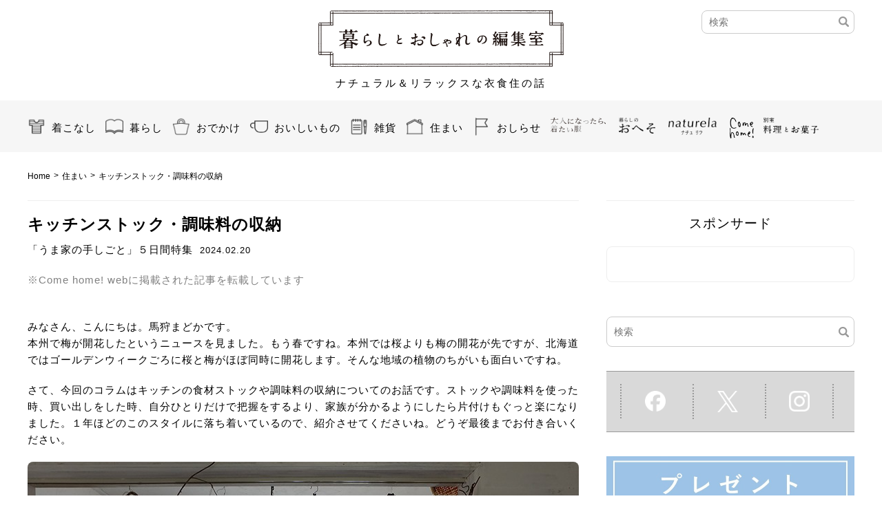

--- FILE ---
content_type: text/html; charset=UTF-8
request_url: https://kurashi-to-oshare.jp/home/201541/
body_size: 18885
content:
<!--
		-->
<!DOCTYPE html>
<html lang="ja">
<head>
	<meta charset="UTF-8">
	<meta name="keywords" content="暮らしとおしゃれの編集室,暮らしとおへそ,ナチュリラ,大人になったら、着たい服">
	<meta name="description" itemprop="description" content="※Come home! webに掲載された記事を転載しています みなさん、こんにちは。馬狩まどかです。 本州で梅が開花したというニュースを見ました。もう春ですね。本州では桜よりも梅の開花が先ですが、北海道ではゴールデンウィークごろに桜と梅がほぼ同時に開花します" />
	<meta name="format-detection" content="telephone=no">

	<!-- jQuery library -->
		<!-- bxslider -->
	
	<!-- OGP設定 -->
	<meta property="og:type" content="blog">
<meta property="og:site_name" content="暮らしとおしゃれの編集室">
<meta property="og:locale" content="ja_JP" />
<meta property="og:description" content="※Come home! webに掲載された記事を転載しています みなさん、こんにちは。馬狩まどかです。 本州で梅が開花したというニュースを見ました。もう春ですね。本州では桜よりも梅の開花が先ですが、北">
<meta property="og:title" content="キッチンストック・調味料の収納 | 暮らしとおしゃれの編集室">
<meta property="og:url" content="https://kurashi-to-oshare.jp/home/201541/">
<meta property="og:image" content="https://kurashi-to-oshare.jp/wntrlp/wp-content/uploads/t002-10.jpg">

	<title>キッチンストック・調味料の収納 | 暮らしとおしゃれの編集室</title>
	<link href="https://kurashi-to-oshare.jp/wntrlp/wp-content/themes/naturela/css/reset.css" rel="stylesheet" type="text/css">
	<link href="https://kurashi-to-oshare.jp/wntrlp/wp-content/themes/naturela/css/layout.css" rel="stylesheet" type="text/css">
	<link href="https://kurashi-to-oshare.jp/wntrlp/wp-content/themes/naturela/css/animate.css" rel="stylesheet" type="text/css">
	<link rel="shortcut icon" href="https://kurashi-to-oshare.jp/wntrlp/wp-content/themes/naturela/images/favicon.ico">
	<link rel="apple-touch-icon-precomposed" href="https://kurashi-to-oshare.jp/wntrlp/wp-content/themes/naturela/images/webclip.png" />

			<meta name="viewport" content="target-densitydpi=device-dpi, width=1240, maximum-scale=1.0, user-scalable=yes">
		<link href="https://kurashi-to-oshare.jp/wntrlp/wp-content/themes/naturela/css/common.css?1735031420" rel="stylesheet" type="text/css">
		<link href="https://kurashi-to-oshare.jp/wntrlp/wp-content/themes/naturela/style.css?1735031423" rel="stylesheet" type="text/css">
		<link rel="stylesheet" href="https://kurashi-to-oshare.jp/wntrlp/wp-content/themes/naturela/js/jquery.bxslider/jquery.bxslider.css">
		<!-- jQuery library -->
		<!-- bxslider -->
	
	<!-- ua.js -->
	
	<!-- infinitescroll -->
		
	<!-- rollover.js -->
	
	<!-- waypoints.js -->
	
	<!-- prefixfree.js -->
	


<!-- MapPress Easy Google Maps Version:2.94.1PRO (https://www.mappresspro.com) -->
<meta name='robots' content='max-image-preview:large' />
<link rel='dns-prefetch' href='//maps.googleapis.com' />
<script type="text/javascript">
/* <![CDATA[ */
window._wpemojiSettings = {"baseUrl":"https:\/\/s.w.org\/images\/core\/emoji\/14.0.0\/72x72\/","ext":".png","svgUrl":"https:\/\/s.w.org\/images\/core\/emoji\/14.0.0\/svg\/","svgExt":".svg","source":{"concatemoji":"https:\/\/kurashi-to-oshare.jp\/wntrlp\/wp-includes\/js\/wp-emoji-release.min.js?ver=6.4.3"}};
/*! This file is auto-generated */
!function(i,n){var o,s,e;function c(e){try{var t={supportTests:e,timestamp:(new Date).valueOf()};sessionStorage.setItem(o,JSON.stringify(t))}catch(e){}}function p(e,t,n){e.clearRect(0,0,e.canvas.width,e.canvas.height),e.fillText(t,0,0);var t=new Uint32Array(e.getImageData(0,0,e.canvas.width,e.canvas.height).data),r=(e.clearRect(0,0,e.canvas.width,e.canvas.height),e.fillText(n,0,0),new Uint32Array(e.getImageData(0,0,e.canvas.width,e.canvas.height).data));return t.every(function(e,t){return e===r[t]})}function u(e,t,n){switch(t){case"flag":return n(e,"\ud83c\udff3\ufe0f\u200d\u26a7\ufe0f","\ud83c\udff3\ufe0f\u200b\u26a7\ufe0f")?!1:!n(e,"\ud83c\uddfa\ud83c\uddf3","\ud83c\uddfa\u200b\ud83c\uddf3")&&!n(e,"\ud83c\udff4\udb40\udc67\udb40\udc62\udb40\udc65\udb40\udc6e\udb40\udc67\udb40\udc7f","\ud83c\udff4\u200b\udb40\udc67\u200b\udb40\udc62\u200b\udb40\udc65\u200b\udb40\udc6e\u200b\udb40\udc67\u200b\udb40\udc7f");case"emoji":return!n(e,"\ud83e\udef1\ud83c\udffb\u200d\ud83e\udef2\ud83c\udfff","\ud83e\udef1\ud83c\udffb\u200b\ud83e\udef2\ud83c\udfff")}return!1}function f(e,t,n){var r="undefined"!=typeof WorkerGlobalScope&&self instanceof WorkerGlobalScope?new OffscreenCanvas(300,150):i.createElement("canvas"),a=r.getContext("2d",{willReadFrequently:!0}),o=(a.textBaseline="top",a.font="600 32px Arial",{});return e.forEach(function(e){o[e]=t(a,e,n)}),o}function t(e){var t=i.createElement("script");t.src=e,t.defer=!0,i.head.appendChild(t)}"undefined"!=typeof Promise&&(o="wpEmojiSettingsSupports",s=["flag","emoji"],n.supports={everything:!0,everythingExceptFlag:!0},e=new Promise(function(e){i.addEventListener("DOMContentLoaded",e,{once:!0})}),new Promise(function(t){var n=function(){try{var e=JSON.parse(sessionStorage.getItem(o));if("object"==typeof e&&"number"==typeof e.timestamp&&(new Date).valueOf()<e.timestamp+604800&&"object"==typeof e.supportTests)return e.supportTests}catch(e){}return null}();if(!n){if("undefined"!=typeof Worker&&"undefined"!=typeof OffscreenCanvas&&"undefined"!=typeof URL&&URL.createObjectURL&&"undefined"!=typeof Blob)try{var e="postMessage("+f.toString()+"("+[JSON.stringify(s),u.toString(),p.toString()].join(",")+"));",r=new Blob([e],{type:"text/javascript"}),a=new Worker(URL.createObjectURL(r),{name:"wpTestEmojiSupports"});return void(a.onmessage=function(e){c(n=e.data),a.terminate(),t(n)})}catch(e){}c(n=f(s,u,p))}t(n)}).then(function(e){for(var t in e)n.supports[t]=e[t],n.supports.everything=n.supports.everything&&n.supports[t],"flag"!==t&&(n.supports.everythingExceptFlag=n.supports.everythingExceptFlag&&n.supports[t]);n.supports.everythingExceptFlag=n.supports.everythingExceptFlag&&!n.supports.flag,n.DOMReady=!1,n.readyCallback=function(){n.DOMReady=!0}}).then(function(){return e}).then(function(){var e;n.supports.everything||(n.readyCallback(),(e=n.source||{}).concatemoji?t(e.concatemoji):e.wpemoji&&e.twemoji&&(t(e.twemoji),t(e.wpemoji)))}))}((window,document),window._wpemojiSettings);
/* ]]> */
</script>
<style id='wp-emoji-styles-inline-css' type='text/css'>

	img.wp-smiley, img.emoji {
		display: inline !important;
		border: none !important;
		box-shadow: none !important;
		height: 1em !important;
		width: 1em !important;
		margin: 0 0.07em !important;
		vertical-align: -0.1em !important;
		background: none !important;
		padding: 0 !important;
	}
</style>
<link rel='stylesheet' id='wp-block-library-css' href='https://kurashi-to-oshare.jp/wntrlp/wp-includes/css/dist/block-library/style.min.css?ver=6.4.3' type='text/css' media='all' />
<link rel='stylesheet' id='mappress-css' href='https://kurashi-to-oshare.jp/wntrlp/wp-content/plugins/mappress-google-maps-for-wordpress/css/mappress.css?ver=2.94.1PRO' type='text/css' media='all' />
<style id='classic-theme-styles-inline-css' type='text/css'>
/*! This file is auto-generated */
.wp-block-button__link{color:#fff;background-color:#32373c;border-radius:9999px;box-shadow:none;text-decoration:none;padding:calc(.667em + 2px) calc(1.333em + 2px);font-size:1.125em}.wp-block-file__button{background:#32373c;color:#fff;text-decoration:none}
</style>
<style id='global-styles-inline-css' type='text/css'>
body{--wp--preset--color--black: #000000;--wp--preset--color--cyan-bluish-gray: #abb8c3;--wp--preset--color--white: #ffffff;--wp--preset--color--pale-pink: #f78da7;--wp--preset--color--vivid-red: #cf2e2e;--wp--preset--color--luminous-vivid-orange: #ff6900;--wp--preset--color--luminous-vivid-amber: #fcb900;--wp--preset--color--light-green-cyan: #7bdcb5;--wp--preset--color--vivid-green-cyan: #00d084;--wp--preset--color--pale-cyan-blue: #8ed1fc;--wp--preset--color--vivid-cyan-blue: #0693e3;--wp--preset--color--vivid-purple: #9b51e0;--wp--preset--gradient--vivid-cyan-blue-to-vivid-purple: linear-gradient(135deg,rgba(6,147,227,1) 0%,rgb(155,81,224) 100%);--wp--preset--gradient--light-green-cyan-to-vivid-green-cyan: linear-gradient(135deg,rgb(122,220,180) 0%,rgb(0,208,130) 100%);--wp--preset--gradient--luminous-vivid-amber-to-luminous-vivid-orange: linear-gradient(135deg,rgba(252,185,0,1) 0%,rgba(255,105,0,1) 100%);--wp--preset--gradient--luminous-vivid-orange-to-vivid-red: linear-gradient(135deg,rgba(255,105,0,1) 0%,rgb(207,46,46) 100%);--wp--preset--gradient--very-light-gray-to-cyan-bluish-gray: linear-gradient(135deg,rgb(238,238,238) 0%,rgb(169,184,195) 100%);--wp--preset--gradient--cool-to-warm-spectrum: linear-gradient(135deg,rgb(74,234,220) 0%,rgb(151,120,209) 20%,rgb(207,42,186) 40%,rgb(238,44,130) 60%,rgb(251,105,98) 80%,rgb(254,248,76) 100%);--wp--preset--gradient--blush-light-purple: linear-gradient(135deg,rgb(255,206,236) 0%,rgb(152,150,240) 100%);--wp--preset--gradient--blush-bordeaux: linear-gradient(135deg,rgb(254,205,165) 0%,rgb(254,45,45) 50%,rgb(107,0,62) 100%);--wp--preset--gradient--luminous-dusk: linear-gradient(135deg,rgb(255,203,112) 0%,rgb(199,81,192) 50%,rgb(65,88,208) 100%);--wp--preset--gradient--pale-ocean: linear-gradient(135deg,rgb(255,245,203) 0%,rgb(182,227,212) 50%,rgb(51,167,181) 100%);--wp--preset--gradient--electric-grass: linear-gradient(135deg,rgb(202,248,128) 0%,rgb(113,206,126) 100%);--wp--preset--gradient--midnight: linear-gradient(135deg,rgb(2,3,129) 0%,rgb(40,116,252) 100%);--wp--preset--font-size--small: 13px;--wp--preset--font-size--medium: 20px;--wp--preset--font-size--large: 36px;--wp--preset--font-size--x-large: 42px;--wp--preset--spacing--20: 0.44rem;--wp--preset--spacing--30: 0.67rem;--wp--preset--spacing--40: 1rem;--wp--preset--spacing--50: 1.5rem;--wp--preset--spacing--60: 2.25rem;--wp--preset--spacing--70: 3.38rem;--wp--preset--spacing--80: 5.06rem;--wp--preset--shadow--natural: 6px 6px 9px rgba(0, 0, 0, 0.2);--wp--preset--shadow--deep: 12px 12px 50px rgba(0, 0, 0, 0.4);--wp--preset--shadow--sharp: 6px 6px 0px rgba(0, 0, 0, 0.2);--wp--preset--shadow--outlined: 6px 6px 0px -3px rgba(255, 255, 255, 1), 6px 6px rgba(0, 0, 0, 1);--wp--preset--shadow--crisp: 6px 6px 0px rgba(0, 0, 0, 1);}:where(.is-layout-flex){gap: 0.5em;}:where(.is-layout-grid){gap: 0.5em;}body .is-layout-flow > .alignleft{float: left;margin-inline-start: 0;margin-inline-end: 2em;}body .is-layout-flow > .alignright{float: right;margin-inline-start: 2em;margin-inline-end: 0;}body .is-layout-flow > .aligncenter{margin-left: auto !important;margin-right: auto !important;}body .is-layout-constrained > .alignleft{float: left;margin-inline-start: 0;margin-inline-end: 2em;}body .is-layout-constrained > .alignright{float: right;margin-inline-start: 2em;margin-inline-end: 0;}body .is-layout-constrained > .aligncenter{margin-left: auto !important;margin-right: auto !important;}body .is-layout-constrained > :where(:not(.alignleft):not(.alignright):not(.alignfull)){max-width: var(--wp--style--global--content-size);margin-left: auto !important;margin-right: auto !important;}body .is-layout-constrained > .alignwide{max-width: var(--wp--style--global--wide-size);}body .is-layout-flex{display: flex;}body .is-layout-flex{flex-wrap: wrap;align-items: center;}body .is-layout-flex > *{margin: 0;}body .is-layout-grid{display: grid;}body .is-layout-grid > *{margin: 0;}:where(.wp-block-columns.is-layout-flex){gap: 2em;}:where(.wp-block-columns.is-layout-grid){gap: 2em;}:where(.wp-block-post-template.is-layout-flex){gap: 1.25em;}:where(.wp-block-post-template.is-layout-grid){gap: 1.25em;}.has-black-color{color: var(--wp--preset--color--black) !important;}.has-cyan-bluish-gray-color{color: var(--wp--preset--color--cyan-bluish-gray) !important;}.has-white-color{color: var(--wp--preset--color--white) !important;}.has-pale-pink-color{color: var(--wp--preset--color--pale-pink) !important;}.has-vivid-red-color{color: var(--wp--preset--color--vivid-red) !important;}.has-luminous-vivid-orange-color{color: var(--wp--preset--color--luminous-vivid-orange) !important;}.has-luminous-vivid-amber-color{color: var(--wp--preset--color--luminous-vivid-amber) !important;}.has-light-green-cyan-color{color: var(--wp--preset--color--light-green-cyan) !important;}.has-vivid-green-cyan-color{color: var(--wp--preset--color--vivid-green-cyan) !important;}.has-pale-cyan-blue-color{color: var(--wp--preset--color--pale-cyan-blue) !important;}.has-vivid-cyan-blue-color{color: var(--wp--preset--color--vivid-cyan-blue) !important;}.has-vivid-purple-color{color: var(--wp--preset--color--vivid-purple) !important;}.has-black-background-color{background-color: var(--wp--preset--color--black) !important;}.has-cyan-bluish-gray-background-color{background-color: var(--wp--preset--color--cyan-bluish-gray) !important;}.has-white-background-color{background-color: var(--wp--preset--color--white) !important;}.has-pale-pink-background-color{background-color: var(--wp--preset--color--pale-pink) !important;}.has-vivid-red-background-color{background-color: var(--wp--preset--color--vivid-red) !important;}.has-luminous-vivid-orange-background-color{background-color: var(--wp--preset--color--luminous-vivid-orange) !important;}.has-luminous-vivid-amber-background-color{background-color: var(--wp--preset--color--luminous-vivid-amber) !important;}.has-light-green-cyan-background-color{background-color: var(--wp--preset--color--light-green-cyan) !important;}.has-vivid-green-cyan-background-color{background-color: var(--wp--preset--color--vivid-green-cyan) !important;}.has-pale-cyan-blue-background-color{background-color: var(--wp--preset--color--pale-cyan-blue) !important;}.has-vivid-cyan-blue-background-color{background-color: var(--wp--preset--color--vivid-cyan-blue) !important;}.has-vivid-purple-background-color{background-color: var(--wp--preset--color--vivid-purple) !important;}.has-black-border-color{border-color: var(--wp--preset--color--black) !important;}.has-cyan-bluish-gray-border-color{border-color: var(--wp--preset--color--cyan-bluish-gray) !important;}.has-white-border-color{border-color: var(--wp--preset--color--white) !important;}.has-pale-pink-border-color{border-color: var(--wp--preset--color--pale-pink) !important;}.has-vivid-red-border-color{border-color: var(--wp--preset--color--vivid-red) !important;}.has-luminous-vivid-orange-border-color{border-color: var(--wp--preset--color--luminous-vivid-orange) !important;}.has-luminous-vivid-amber-border-color{border-color: var(--wp--preset--color--luminous-vivid-amber) !important;}.has-light-green-cyan-border-color{border-color: var(--wp--preset--color--light-green-cyan) !important;}.has-vivid-green-cyan-border-color{border-color: var(--wp--preset--color--vivid-green-cyan) !important;}.has-pale-cyan-blue-border-color{border-color: var(--wp--preset--color--pale-cyan-blue) !important;}.has-vivid-cyan-blue-border-color{border-color: var(--wp--preset--color--vivid-cyan-blue) !important;}.has-vivid-purple-border-color{border-color: var(--wp--preset--color--vivid-purple) !important;}.has-vivid-cyan-blue-to-vivid-purple-gradient-background{background: var(--wp--preset--gradient--vivid-cyan-blue-to-vivid-purple) !important;}.has-light-green-cyan-to-vivid-green-cyan-gradient-background{background: var(--wp--preset--gradient--light-green-cyan-to-vivid-green-cyan) !important;}.has-luminous-vivid-amber-to-luminous-vivid-orange-gradient-background{background: var(--wp--preset--gradient--luminous-vivid-amber-to-luminous-vivid-orange) !important;}.has-luminous-vivid-orange-to-vivid-red-gradient-background{background: var(--wp--preset--gradient--luminous-vivid-orange-to-vivid-red) !important;}.has-very-light-gray-to-cyan-bluish-gray-gradient-background{background: var(--wp--preset--gradient--very-light-gray-to-cyan-bluish-gray) !important;}.has-cool-to-warm-spectrum-gradient-background{background: var(--wp--preset--gradient--cool-to-warm-spectrum) !important;}.has-blush-light-purple-gradient-background{background: var(--wp--preset--gradient--blush-light-purple) !important;}.has-blush-bordeaux-gradient-background{background: var(--wp--preset--gradient--blush-bordeaux) !important;}.has-luminous-dusk-gradient-background{background: var(--wp--preset--gradient--luminous-dusk) !important;}.has-pale-ocean-gradient-background{background: var(--wp--preset--gradient--pale-ocean) !important;}.has-electric-grass-gradient-background{background: var(--wp--preset--gradient--electric-grass) !important;}.has-midnight-gradient-background{background: var(--wp--preset--gradient--midnight) !important;}.has-small-font-size{font-size: var(--wp--preset--font-size--small) !important;}.has-medium-font-size{font-size: var(--wp--preset--font-size--medium) !important;}.has-large-font-size{font-size: var(--wp--preset--font-size--large) !important;}.has-x-large-font-size{font-size: var(--wp--preset--font-size--x-large) !important;}
.wp-block-navigation a:where(:not(.wp-element-button)){color: inherit;}
:where(.wp-block-post-template.is-layout-flex){gap: 1.25em;}:where(.wp-block-post-template.is-layout-grid){gap: 1.25em;}
:where(.wp-block-columns.is-layout-flex){gap: 2em;}:where(.wp-block-columns.is-layout-grid){gap: 2em;}
.wp-block-pullquote{font-size: 1.5em;line-height: 1.6;}
</style>
<link rel='stylesheet' id='google-maps-builder-plugin-styles-css' href='https://kurashi-to-oshare.jp/wntrlp/wp-content/plugins/google-maps-builder/vendor/wordimpress/maps-builder-core/assets/css/google-maps-builder.min.css?ver=2.1.1' type='text/css' media='all' />
<link rel='stylesheet' id='google-maps-builder-map-icons-css' href='https://kurashi-to-oshare.jp/wntrlp/wp-content/plugins/google-maps-builder/vendor/wordimpress/maps-builder-core/includes/libraries/map-icons/css/map-icons.css?ver=2.1.1' type='text/css' media='all' />
<link rel='stylesheet' id='wordpress-popular-posts-css-css' href='https://kurashi-to-oshare.jp/wntrlp/wp-content/plugins/wordpress-popular-posts/assets/css/wpp.css?ver=6.4.0' type='text/css' media='all' />
<script type="text/javascript" src="https://kurashi-to-oshare.jp/wntrlp/wp-includes/js/jquery/jquery.min.js?ver=3.7.1" id="jquery-core-js"></script>
<script type="text/javascript" src="https://kurashi-to-oshare.jp/wntrlp/wp-includes/js/jquery/jquery-migrate.min.js?ver=3.4.1" id="jquery-migrate-js"></script>
<script type="text/javascript" src="https://kurashi-to-oshare.jp/wntrlp/wp-content/themes/naturela/js/jquery.bxslider/jquery.bxslider.min.js?ver=6.4.3" id="bxslider-js"></script>
<script type="text/javascript" src="https://kurashi-to-oshare.jp/wntrlp/wp-content/themes/naturela/js/ua.js?ver=6.4.3" id="ua-js"></script>
<script type="text/javascript" src="https://kurashi-to-oshare.jp/wntrlp/wp-content/themes/naturela/js/jquery.infinitescroll.min.js?ver=6.4.3" id="infinitescroll-js"></script>
<script type="text/javascript" src="https://kurashi-to-oshare.jp/wntrlp/wp-content/themes/naturela/js/rollover.js?ver=6.4.3" id="rollover-js"></script>
<script type="text/javascript" src="https://kurashi-to-oshare.jp/wntrlp/wp-content/themes/naturela/js/waypoints.min.js?ver=6.4.3" id="waypoints-js"></script>
<script type="text/javascript" src="https://kurashi-to-oshare.jp/wntrlp/wp-content/themes/naturela/js/prefixfree.min.js?ver=6.4.3" id="prefixfree-js"></script>
<script type="application/json" id="wpp-json">

{"sampling_active":1,"sampling_rate":50,"ajax_url":"https:\/\/kurashi-to-oshare.jp\/wp-json\/wordpress-popular-posts\/v1\/popular-posts","api_url":"https:\/\/kurashi-to-oshare.jp\/wp-json\/wordpress-popular-posts","ID":201541,"token":"3c59452329","lang":0,"debug":0}

</script>
<script type="text/javascript" src="https://kurashi-to-oshare.jp/wntrlp/wp-content/plugins/wordpress-popular-posts/assets/js/wpp.min.js?ver=6.4.0" id="wpp-js-js"></script>
<script type="text/javascript" src="https://maps.googleapis.com/maps/api/js?v=3.exp&amp;libraries=places&amp;key=AIzaSyAGlJDFWEpVGoc0vd9PIENk0pqgySDadKU&amp;ver=6.4.3" id="google-maps-builder-gmaps-js"></script>
<link rel="https://api.w.org/" href="https://kurashi-to-oshare.jp/wp-json/" /><link rel="alternate" type="application/json" href="https://kurashi-to-oshare.jp/wp-json/wp/v2/posts/201541" /><link rel="EditURI" type="application/rsd+xml" title="RSD" href="https://kurashi-to-oshare.jp/wntrlp/xmlrpc.php?rsd" />
<meta name="generator" content="WordPress 6.4.3" />
<link rel="canonical" href="https://kurashi-to-oshare.jp/home/201541/" />
<link rel='shortlink' href='https://kurashi-to-oshare.jp/?p=201541' />
<link rel="alternate" type="application/json+oembed" href="https://kurashi-to-oshare.jp/wp-json/oembed/1.0/embed?url=https%3A%2F%2Fkurashi-to-oshare.jp%2Fhome%2F201541%2F" />
<link rel="alternate" type="text/xml+oembed" href="https://kurashi-to-oshare.jp/wp-json/oembed/1.0/embed?url=https%3A%2F%2Fkurashi-to-oshare.jp%2Fhome%2F201541%2F&#038;format=xml" />
<script type="text/javascript">
	window._se_plugin_version = '8.1.9';
</script>
            <style id="wpp-loading-animation-styles">@-webkit-keyframes bgslide{from{background-position-x:0}to{background-position-x:-200%}}@keyframes bgslide{from{background-position-x:0}to{background-position-x:-200%}}.wpp-widget-placeholder,.wpp-widget-block-placeholder,.wpp-shortcode-placeholder{margin:0 auto;width:60px;height:3px;background:#dd3737;background:linear-gradient(90deg,#dd3737 0%,#571313 10%,#dd3737 100%);background-size:200% auto;border-radius:3px;-webkit-animation:bgslide 1s infinite linear;animation:bgslide 1s infinite linear}</style>
            
				
<!-- Optimize Next -->
<script>(function(p,r,o,j,e,c,t,g){
p['_'+t]={};g=r.createElement('script');g.src='https://www.googletagmanager.com/gtm.js?id=GTM-'+t;r[o].prepend(g);
g=r.createElement('style');g.innerText='.'+e+t+'{visibility:hidden!important}';r[o].prepend(g);
r[o][j].add(e+t);setTimeout(function(){if(r[o][j].contains(e+t)){r[o][j].remove(e+t);p['_'+t]=0}},c)
})(window,document,'documentElement','classList','loading',2000,'537B9JC4')</script>
<!-- End Optimize Next -->

	<script>
	  (function(i,s,o,g,r,a,m){i['GoogleAnalyticsObject']=r;i[r]=i[r]||function(){
	  (i[r].q=i[r].q||[]).push(arguments)},i[r].l=1*new Date();a=s.createElement(o),
	  m=s.getElementsByTagName(o)[0];a.async=1;a.src=g;m.parentNode.insertBefore(a,m)
	  })(window,document,'script','//www.google-analytics.com/analytics.js','ga');

	  ga('create', 'UA-71610052-1', 'auto');
	  ga('send', 'pageview');

	</script>

<!-- Google Tag Manager 2018_0905追加 -->
<script>(function(w,d,s,l,i){w[l]=w[l]||[];w[l].push({'gtm.start':
new Date().getTime(),event:'gtm.js'});var f=d.getElementsByTagName(s)[0],
j=d.createElement(s),dl=l!='dataLayer'?'&l='+l:'';j.async=true;j.src=
'https://www.googletagmanager.com/gtm.js?id='+i+dl;f.parentNode.insertBefore(j,f);
})(window,document,'script','dataLayer','GTM-N2NMPLV');</script>
<!-- End Google Tag Manager -->

<!--  メディア専用タグ(2019/10/02追加) -->
<script src="https://gacraft.jp/publish/kurashi.js"></script>

<!-- User Heat Tag -->
<script type="text/javascript">
(function(add, cla){window['UserHeatTag']=cla;window[cla]=window[cla]||function(){(window[cla].q=window[cla].q||[]).push(arguments)},window[cla].l=1*new Date();var ul=document.createElement('script');var tag = document.getElementsByTagName('script')[0];ul.async=1;ul.src=add;tag.parentNode.insertBefore(ul,tag);})('//uh.nakanohito.jp/uhj2/uh.js', '_uhtracker');_uhtracker({id:'uhFUJv7SJC'});
</script>
<!-- End User Heat Tag -->
	
<!-- yahoo設定 -->
<script type="text/javascript">
  window._taboola = window._taboola || [];
  _taboola.push({article:'auto'});
  !function (e, f, u, i) {
    if (!document.getElementById(i)){
      e.async = 1;
      e.src = u;
      e.id = i;
      f.parentNode.insertBefore(e, f);
    }
  }(document.createElement('script'),
  document.getElementsByTagName('script')[0],
 '//cdn-ycd.c.yimg.jp/libtrc/kurashi-to-osharejp/loader.js',
  'tb_loader_script');
  if(window.performance && typeof window.performance.mark == 'function')
    {window.performance.mark('tbl_ic');}
</script>
<!-- END yahoo設定 -->

<!-- Geniee Wrapper Head Tag -->
<script>
  window.gnshbrequest = window.gnshbrequest || {cmd:[]};
  window.gnshbrequest.cmd.push(function(){
    window.gnshbrequest.forceInternalRequest();
  });
</script>
<script async src="https://securepubads.g.doubleclick.net/tag/js/gpt.js"></script>
<script async src="https://cpt.geniee.jp/hb/v1/112935/1437/wrapper.min.js"></script>
<!-- /Geniee Wrapper Head Tag -->


<meta name="p:domain_verify" content="cd853e3573e05bec2198ee29da2a63e1"/>
</head>
    <body class="post-template-default single single-post postid-201541 single-format-standard">
<!-- Google Tag Manager (noscript) 2018_0905追加 -->
<noscript><iframe src="https://www.googletagmanager.com/ns.html?id=GTM-N2NMPLV"
height="0" width="0" style="display:none;visibility:hidden"></iframe></noscript>
<!-- End Google Tag Manager (noscript) -->
<script>
  window.fbAsyncInit = function() {
    FB.init({
      appId      : '793588711073833',
      xfbml      : true,
      version    : 'v4.0'
    });
    FB.AppEvents.logPageView();
  };

  (function(d, s, id){
     var js, fjs = d.getElementsByTagName(s)[0];
     if (d.getElementById(id)) {return;}
     js = d.createElement(s); js.id = id;
     js.src = "https://connect.facebook.net/en_US/sdk.js";
     fjs.parentNode.insertBefore(js, fjs);
   }(document, 'script', 'facebook-jssdk'));
</script>
<!-- Geniee Interstitial Body Tag -->
<script src="https://cpt.geniee.jp/hb/v1/112935/1437/instbody.min.js"></script>
<!-- /Geniee Interstitial Body Tag -->

<div id="conteiner">

<!-- ////////////////// HEADER START ////////////////// -->

<!-- Cmer(SP用動画広告表示)タグ -->
<script src="https://cdn.relaido.jp/cnpl/cnpl.js?placement_id=12018&og_url=true" async></script>

<div id="header">
	<div class="header_upper" class="clearfix">
		<div class="header_upper_wrap">
						<div class="h_logo ">
				<p>
					<a href="https://kurashi-to-oshare.jp/"><img src="https://kurashi-to-oshare.jp/wntrlp/wp-content/themes/naturela/images/common/logo_naturela.png" width="712" height="163" alt="暮らしとおしゃれの編集室"></a>
				</p>
			</div>
							<p class="description">ナチュラル＆リラックスな衣食住の話</p>
						<div class="header_hedding_wrap pc">
				<ul>
					<!-- 旧検索フォーム 2017_01コメントアウト
					<li class="search">
						<form role="search" method="get" id="searchform" class="search_jquery" action="https://kurashi-to-oshare.jp/">
						    <div>
						    	<label class="screen-reader-text" for="s"></label>
						        <input type="text" value="" placeholder="" name="s" id="s" />
						    </div>
						</form>
					</li> -->
					<!-- 新検索フォーム 2017_01-->
					<li class="new_search">
						<form role="search" method="get" id="" class="" action="https://kurashi-to-oshare.jp/">
						    <div>
						    	<label class="screen-reader-text" for="s"></label>
						        <input type="text" value="" placeholder="検索" name="s" id="s" />
						        <input type="submit" class="searchsubmit" value="" />
						    </div>
						</form>
					</li>
					<!--li class="facebook"><a href="https://www.facebook.com/%E6%9A%AE%E3%82%89%E3%81%97%E3%81%A8%E3%81%8A%E3%81%97%E3%82%83%E3%82%8C%E3%81%AE%E7%B7%A8%E9%9B%86%E5%AE%A4-769978403146426/?fref=ts" target="new"><img src="https://kurashi-to-oshare.jp/wntrlp/wp-content/themes/naturela/images/common/icon_facebook.png" width="17" height="30" alt="facebook"></a></li-->
					<!--li class="twitter"><a href="https://twitter.com/kurashi_to_osha" target="new"><img src="https://kurashi-to-oshare.jp/wntrlp/wp-content/themes/naturela/images/common/icon_twitter.png" width="38" height="30" alt="twitter"></a></li-->
				</ul>
			</div>

			
			<div class="sp search_btn">
				<img src="https://kurashi-to-oshare.jp/wntrlp/wp-content/themes/naturela/images/common/sp_icon_search.png" alt="検索ボタン">
				<p>検索</p>
			</div>

			<div class="sp search_wrap hide">
				<div class="section_title_wrap">
					<div class="section_title">検索</div>
				</div>
				<form role="search" method="get" id="searchform" class="search_jquery" action="https://kurashi-to-oshare.jp/">
				    <div>
				    	<label class="screen-reader-text" for="s"></label>
				        <input type="text" value="" placeholder="" name="s" id="s" />
				    </div>
				</form>
			</div>


			<div class="h_menu_sp_wrap">
				<div class="h_menu_sp sp">
					<span></span>
					<span></span>
					<span></span>
				</div>
				<p class="h_menu_sp_name sp">メニュー</p>
			</div>

			<div class="sp sp_header_menu hide">
				<div class="section_title_wrap">
					<div class="section_title js-tabBtn01 active"><img src="https://kurashi-to-oshare.jp/wntrlp/wp-content/themes/naturela/images/common/logo_naturela_white.png" width="120" alt="暮らしとおしゃれの編集室"></div>
					<div class="section_title js-tabBtn02 "><img src="https://kurashi-to-oshare.jp/wntrlp/wp-content/themes/naturela/images/Foodsndsweetslogo_TOP_off.png"  width="120" height="" alt="別冊　料理とお菓子"></div>
				</div>
				<div class="globalnavi clearfix">
						<div class="main tab_cont tab_cont01 active">
							<div class="cuisineetdesserts_nav-Toplink">
								<a href="https://kurashi-to-oshare.jp">TOP</a>
							</div>
							<ul class="left">
								<li class="fashion"><a href="https://kurashi-to-oshare.jp/fashion/">着こなし</a></li>
								<li class="life"><a href="https://kurashi-to-oshare.jp/life/">暮らし</a></li>
								<li class="going"><a href="https://kurashi-to-oshare.jp/going/">おでかけ</a></li>
								<li class="food"><a href="https://kurashi-to-oshare.jp/food/">おいしいもの</a></li>
								<li class="goods"><a href="https://kurashi-to-oshare.jp/goods/">雑貨</a></li>
								<li class="home"><a href="https://kurashi-to-oshare.jp/home/">住まい</a></li>
							</ul>
							<ul class="right">
								<li class="news"><a href="https://kurashi-to-oshare.jp/news/">おしらせ</a></li>
								<li class="otona"><a href="https://kurashi-to-oshare.jp/otona/"><img src="https://kurashi-to-oshare.jp/wntrlp/wp-content/themes/naturela/images/icon_menu_otona_off.png" width="220" height="60" alt="大人になったら、着たい服"></a></li>
								<li class="oheso"><a href="https://kurashi-to-oshare.jp/oheso/"><img src="https://kurashi-to-oshare.jp/wntrlp/wp-content/themes/naturela/images/icon_menu_oheso_off.png" width="136" height="60" alt="暮らしのおへそ"></a></li>
								<li class="naturela"><a href="https://kurashi-to-oshare.jp/naturela/"><img src="https://kurashi-to-oshare.jp/wntrlp/wp-content/themes/naturela/images/icon_menu_naturela_off.png" width="202" height="46" alt="ナチュリラ"></a></li>
								<li class="comehome"><a href="https://kurashi-to-oshare.jp/comehome/"><img src="https://kurashi-to-oshare.jp/wntrlp/wp-content/themes/naturela/images/icon_menu_comehome.png" width="160" height="36" alt="Comehome!"></a></li>
                                <li class="cuisineetdesserts"><a href="https://kurashi-to-oshare.jp/cuisineetdesserts/"><img src="https://kurashi-to-oshare.jp/wntrlp/wp-content/themes/naturela/images/icon_menu_foodsndsweets_Gnav.png" width="100" height="" alt="別冊　料理とお菓子"></a></li>
							</ul>
						</div>
						<div class="cuisineetdesserts_nav clearfix tab_cont tab_cont02 ">
							<div class="cuisineetdesserts_nav-Toplink">
								<a href="https://kurashi-to-oshare.jp/cuisineetdesserts/">TOP</a>
							</div>
							<ul class="left">
								<li class="food_recipe"><a href="https://kurashi-to-oshare.jp/cuisineetdesserts/food_recipe/">料理レシピ</a></li>
								<li class="essay"><a href="https://kurashi-to-oshare.jp/cuisineetdesserts/essay/">エッセイ</a></li>
							</ul>
							<ul class="right">
								<li class="sweets_recipe"><a href="https://kurashi-to-oshare.jp/cuisineetdesserts/sweets_recipe/">お菓子レシピ</a></li>
								<li class="info"><a href="https://kurashi-to-oshare.jp/cuisineetdesserts/info/">おしらせ</a></li>
							</ul>
						</div>
					</div>
				<div class="sns_wrap js-sns">
					<ul>
						<li class="facebook"><a href="https://www.facebook.com/%E6%9A%AE%E3%82%89%E3%81%97%E3%81%A8%E3%81%8A%E3%81%97%E3%82%83%E3%82%8C%E3%81%AE%E7%B7%A8%E9%9B%86%E5%AE%A4-769978403146426/?fref=ts" target="new"><img src="https://kurashi-to-oshare.jp/wntrlp/wp-content/themes/naturela/images/common/icon_facebook.png" width="17" height="30" alt="facebook"></a></li>
						<li class="twitter"><a href="https://twitter.com/kurashi_to_osha" target="new"><img src="https://kurashi-to-oshare.jp/wntrlp/wp-content/themes/naturela/images/common/icon_twitter.png" width="38" height="30" alt="twitter"></a></li>
						<li class="instagram"><a href="https://www.instagram.com/kurashi_to_oshare/?hl=ja" target="new"><img src="https://kurashi-to-oshare.jp/wntrlp/wp-content/themes/naturela/images/common/icon_instagram.png" width="38" height="30" alt="twitter"></a></li>
					</ul>
				</div>
			</div>

		</div><!-- header_upper_wrap -->
	</div><!-- #header_upper -->

	<!-- 固定ヘッダー用 -->
	<div class="header_upper scroll_header pc" class="clearfix">
		<div class="header_upper_wrap">
			<div class="h_menu_wrap">
				<div class="h_menu">
					<span></span>
					<span></span>
					<span></span>
				</div>
				<p>メニュー</p>
			</div>

			<div class="h_logo ">
				<p><a href="https://kurashi-to-oshare.jp/"><img src="https://kurashi-to-oshare.jp/wntrlp/wp-content/themes/naturela/images/common/logo_naturela.png" width="712" height="163" alt="暮らしとおしゃれの編集室"></a></p>
			</div>
							<p class="description ">ナチュラル＆リラックスな衣食住の話</p>
			
			<div class="header_hedding_wrap">
				<ul>
					<!-- 新検索フォーム 2017_01-->
					<li class="new_search">
						<form role="search" method="get" id="" class="" action="https://kurashi-to-oshare.jp/">
						    <div>
						    	<label class="screen-reader-text" for="s"></label>
						        <input type="text" value="" placeholder="検索" name="s" id="s" />
						        <input type="submit" class="searchsubmit" value="" />
						    </div>
						</form>
					</li>
					<!-- <li class="search"> -->
						<!-- <a href=""><img src="https://kurashi-to-oshare.jp/wntrlp/wp-content/themes/naturela/images/common/icon_search.png" width="30" height="30" alt=""></a> -->
					<!-- 	<form role="search" method="get" id="searchform" class="search_jquery" action="https://kurashi-to-oshare.jp/">
						    <div>
						    	<label class="screen-reader-text" for="s"></label>
						        <input type="text" value="" placeholder="" name="s" id="s" />
						    </div>
						</form>
					</li> -->
					<!--li class="facebook"><a href="https://www.facebook.com/%E6%9A%AE%E3%82%89%E3%81%97%E3%81%A8%E3%81%8A%E3%81%97%E3%82%83%E3%82%8C%E3%81%AE%E7%B7%A8%E9%9B%86%E5%AE%A4-769978403146426/?fref=ts" target="new"><img src="https://kurashi-to-oshare.jp/wntrlp/wp-content/themes/naturela/images/common/icon_facebook.png" width="17" height="30" alt="facebook"></a></li-->
					<!--li class="twitter"><a href="https://twitter.com/kurashi_to_osha" target="new"><img src="https://kurashi-to-oshare.jp/wntrlp/wp-content/themes/naturela/images/common/icon_twitter.png" width="38" height="30" alt="twitter"></a></li-->
				</ul>
			</div>
		</div><!-- header_upper_wrap -->

		<div class="header_lower page pc hide_menu hide clearfix">
			<div class="header_lower_wrap">
				<ul class="page_global_nav clearfix">
					<li class="fashion"><a href="https://kurashi-to-oshare.jp/fashion/">着こなし</a></li>
					<li class="life"><a href="https://kurashi-to-oshare.jp/life/">暮らし</a></li>
					<li class="going"><a href="https://kurashi-to-oshare.jp/going/">おでかけ</a></li>
					<li class="food"><a href="https://kurashi-to-oshare.jp/food/">おいしいもの</a></li>
					<li class="goods"><a href="https://kurashi-to-oshare.jp/goods/">雑貨</a></li>
					<li class="home"><a href="https://kurashi-to-oshare.jp/home/">住まい</a></li>
					<li class="news"><a href="https://kurashi-to-oshare.jp/news/">おしらせ</a></li>
					<li class="otona"><a href="https://kurashi-to-oshare.jp/otona/"><img src="https://kurashi-to-oshare.jp/wntrlp/wp-content/themes/naturela/images/icon_menu_otona_off.png" width="110" height="30" alt="大人になったら、着たい服" class=""></a></li>
					<li class="oheso"><a href="https://kurashi-to-oshare.jp/oheso/"><img src="https://kurashi-to-oshare.jp/wntrlp/wp-content/themes/naturela/images/icon_menu_oheso_off.png" width="68" height="30" alt="暮らしのおへそ" class=""></a></li>
					<li class="naturela"><a href="https://kurashi-to-oshare.jp/naturela/"><img src="https://kurashi-to-oshare.jp/wntrlp/wp-content/themes/naturela/images/icon_menu_naturela_off.png" width="100" height="23" alt="ナチュリラ" class=""></a></li>
					<li class="comehome"><a href="https://kurashi-to-oshare.jp/comehome/"><img src="https://kurashi-to-oshare.jp/wntrlp/wp-content/themes/naturela/images/icon_menu_comehome.png" width="160" height="36" alt="Comehome!" class=""></a></li>
					<li class="cuisineetdesserts"><a href="https://kurashi-to-oshare.jp/cuisineetdesserts/"><img src="https://kurashi-to-oshare.jp/wntrlp/wp-content/themes/naturela/images/icon_menu_foodsndsweets_Gnav.png" width="100" height="" alt="別冊　料理とお菓子" class=""></a></li>
				</ul>
				<ul class="page_global_nav clearfix">
					<li class="food_recipe"><a href="https://kurashi-to-oshare.jp/cuisineetdesserts/food_recipe/">料理レシピ</a></li>
					<li class="sweets_recipe"><a href="https://kurashi-to-oshare.jp/cuisineetdesserts/sweets_recipe/">お菓子レシピ</a></li>
					<li class="essay"><a href="https://kurashi-to-oshare.jp/cuisineetdesserts/essay/">エッセイ</a></li>
					<li class="info"><a href="https://kurashi-to-oshare.jp/cuisineetdesserts/info/">おしらせ</a></li>
				</ul>
			</div>
		</div><!-- #header_lower -->

	</div><!-- #header_upper -->


	
		<div class="header_lower page pc clearfix">
			<div class="header_lower_wrap">
									<ul class="page_global_nav">
					<li class="fashion"><a href="https://kurashi-to-oshare.jp/fashion/">着こなし</a></li>
					<li class="life"><a href="https://kurashi-to-oshare.jp/life/">暮らし</a></li>
					<li class="going"><a href="https://kurashi-to-oshare.jp/going/">おでかけ</a></li>
					<li class="food"><a href="https://kurashi-to-oshare.jp/food/">おいしいもの</a></li>
					<li class="goods"><a href="https://kurashi-to-oshare.jp/goods/">雑貨</a></li>
					<li class="home"><a href="https://kurashi-to-oshare.jp/home/">住まい</a></li>
					<li class="news"><a href="https://kurashi-to-oshare.jp/news/">おしらせ</a></li>
					<li class="otona"><a href="https://kurashi-to-oshare.jp/otona/"><img src="https://kurashi-to-oshare.jp/wntrlp/wp-content/themes/naturela/images/icon_menu_otona_off.png" width="110" height="30" alt="大人になったら、着たい服" class=""></a></li>
					<li class="oheso"><a href="https://kurashi-to-oshare.jp/oheso/"><img src="https://kurashi-to-oshare.jp/wntrlp/wp-content/themes/naturela/images/icon_menu_oheso_off.png" width="68" height="30" alt="暮らしのおへそ" class=""></a></li>
					<li class="naturela"><a href="https://kurashi-to-oshare.jp/naturela/"><img src="https://kurashi-to-oshare.jp/wntrlp/wp-content/themes/naturela/images/icon_menu_naturela_off.png" width="100" height="37" alt="ナチュリラ" class=""></a></li>
					<li class="comehome comehome-2row"><a href="https://kurashi-to-oshare.jp/comehome/"><img src="https://kurashi-to-oshare.jp/wntrlp/wp-content/themes/naturela/images/icon_menu_comehome2.png" width="30" height="30" alt="Comehome!" class=""></a></li>
					<li class="cuisineetdesserts"><a href="https://kurashi-to-oshare.jp/cuisineetdesserts/"><img src="https://kurashi-to-oshare.jp/wntrlp/wp-content/themes/naturela/images/icon_menu_foodsndsweets_Gnav.png" width="100" height="" alt="別冊　料理とお菓子" class=""></a></li>
									</ul>
			</div>
		</div><!-- #header_lower -->

	
</div><!-- #header -->

<!-- ////////////////// HEADER END ////////////////// -->
<!-- ////////////////// CONTENT START ////////////////// -->
<div id="content" class="post">
	<div class="content_wrap">

		<div class="breadcrumbs">
			<div class="breadcrumbs_wrap">
				<!-- Breadcrumb NavXT 7.2.0 -->
<span property="itemListElement" typeof="ListItem"><a property="item" typeof="WebPage" title="Go to 暮らしとおしゃれの編集室." href="https://kurashi-to-oshare.jp" class="home"><span property="name">Home</span></a><meta property="position" content="1"></span><span class="beaka">&gt;</span><span property="itemListElement" typeof="ListItem"><a property="item" typeof="WebPage" title="Go to the 住まい category archives." href="https://kurashi-to-oshare.jp/home/" class="taxonomy category"><span property="name">住まい</span></a><meta property="position" content="2"></span><span class="beaka">&gt;</span><span property="itemListElement" typeof="ListItem"><span property="name">キッチンストック・調味料の収納</span><meta property="position" content="3"></span>			</div>
		</div>

		<div class="content_left">

			<div class="article_wrap">

	<div class="article_hedding clearfix">
		<h1>キッチンストック・調味料の収納</h1>
		<div class="view_day_wrap clearfix">
						<div class="publish">「うま家の手しごと」５日間特集</div>
			<div class="time">2024.02.20</div>
		</div>
	</div>

	
		<div class="sentence">
			<p><span style="color: #808080;">※Come home! webに掲載された記事を転載しています</span></p>
<p><br />
みなさん、こんにちは。馬狩まどかです。<br />
本州で梅が開花したというニュースを見ました。もう春ですね。本州では桜よりも梅の開花が先ですが、北海道ではゴールデンウィークごろに桜と梅がほぼ同時に開花します。そんな地域の植物のちがいも面白いですね。</p>
<p>さて、今回のコラムはキッチンの食材ストックや調味料の収納についてのお話です。ストックや調味料を使った時、買い出しをした時、自分ひとりだけで把握をするより、家族が分かるようにしたら片付けもぐっと楽になりました。１年ほどのこのスタイルに落ち着いているので、紹介させてくださいね。どうぞ最後までお付き合いください。</p>
<p><img fetchpriority="high" decoding="async" class="alignnone size-full wp-image-201526" src="https://kurashi-to-oshare.jp/wntrlp/wp-content/uploads/s001-68.jpg" alt="" width="800" height="533" srcset="https://kurashi-to-oshare.jp/wntrlp/wp-content/uploads/s001-68.jpg 800w, https://kurashi-to-oshare.jp/wntrlp/wp-content/uploads/s001-68-300x200.jpg 300w, https://kurashi-to-oshare.jp/wntrlp/wp-content/uploads/s001-68-768x512.jpg 768w" sizes="(max-width: 800px) 100vw, 800px" /><br />
我が家の台所は子どもたちや自分の使い勝手に合わせてよく変えていますが、いまは、リビングと台所の間をカウンターで仕切っています。ここのカウンター下に、食材のストックや調味料を収納しています。<br />
<br />
</p>
<p><img decoding="async" class="alignnone size-full wp-image-201527" src="https://kurashi-to-oshare.jp/wntrlp/wp-content/uploads/s002-61.jpg" alt="" width="800" height="533" srcset="https://kurashi-to-oshare.jp/wntrlp/wp-content/uploads/s002-61.jpg 800w, https://kurashi-to-oshare.jp/wntrlp/wp-content/uploads/s002-61-300x200.jpg 300w, https://kurashi-to-oshare.jp/wntrlp/wp-content/uploads/s002-61-768x512.jpg 768w" sizes="(max-width: 800px) 100vw, 800px" /><br />
大きく分けると、日々使用する調味料は黒いスチールのワゴンに<br />
<br />
</p>
<p><img decoding="async" class="alignnone size-full wp-image-201528" src="https://kurashi-to-oshare.jp/wntrlp/wp-content/uploads/s003-61.jpg" alt="" width="800" height="533" srcset="https://kurashi-to-oshare.jp/wntrlp/wp-content/uploads/s003-61.jpg 800w, https://kurashi-to-oshare.jp/wntrlp/wp-content/uploads/s003-61-300x200.jpg 300w, https://kurashi-to-oshare.jp/wntrlp/wp-content/uploads/s003-61-768x512.jpg 768w" sizes="(max-width: 800px) 100vw, 800px" /><br />
調味料などのストックは棚に収納しています。使用しているのはDaisoの収納がほとんどです。</p>
<p>こちらの商品はDaisoで300円の商品ですが、蓋がカチッと閉まるのが使いやすくてお気に入り。</p>
<p><img loading="lazy" decoding="async" class="alignnone size-full wp-image-201529" src="https://kurashi-to-oshare.jp/wntrlp/wp-content/uploads/s004-49.jpg" alt="" width="800" height="533" srcset="https://kurashi-to-oshare.jp/wntrlp/wp-content/uploads/s004-49.jpg 800w, https://kurashi-to-oshare.jp/wntrlp/wp-content/uploads/s004-49-300x200.jpg 300w, https://kurashi-to-oshare.jp/wntrlp/wp-content/uploads/s004-49-768x512.jpg 768w" sizes="(max-width: 800px) 100vw, 800px" /></p>
<p>似ている商品は無印にもありますよね。ここでは入れ物の色をグレーにしたかったこと、値段が嬉しいので、Daisoのものを採用しています。</p>
<p><img loading="lazy" decoding="async" class="alignnone size-full wp-image-201530" src="https://kurashi-to-oshare.jp/wntrlp/wp-content/uploads/s005-48.jpg" alt="" width="800" height="533" srcset="https://kurashi-to-oshare.jp/wntrlp/wp-content/uploads/s005-48.jpg 800w, https://kurashi-to-oshare.jp/wntrlp/wp-content/uploads/s005-48-300x200.jpg 300w, https://kurashi-to-oshare.jp/wntrlp/wp-content/uploads/s005-48-768x512.jpg 768w" sizes="(max-width: 800px) 100vw, 800px" /></p>
<p>この他には、小さめの入れ物で足りる「瓶詰め、缶詰め」「飲み物（お茶やココア、スープなど）」には同じくDaisoの蓋付き収納。こちらは子ども部屋で使っていたものを再利用しています。</p>
<p><img loading="lazy" decoding="async" class="alignnone size-full wp-image-201531" src="https://kurashi-to-oshare.jp/wntrlp/wp-content/uploads/s006-49.jpg" alt="" width="800" height="533" srcset="https://kurashi-to-oshare.jp/wntrlp/wp-content/uploads/s006-49.jpg 800w, https://kurashi-to-oshare.jp/wntrlp/wp-content/uploads/s006-49-300x200.jpg 300w, https://kurashi-to-oshare.jp/wntrlp/wp-content/uploads/s006-49-768x512.jpg 768w" sizes="(max-width: 800px) 100vw, 800px" /></p>
<p>最上段には、粉とさらしのストックを置いています。</p>
<p><img loading="lazy" decoding="async" class="alignnone size-full wp-image-201532" src="https://kurashi-to-oshare.jp/wntrlp/wp-content/uploads/s007-46.jpg" alt="" width="800" height="533" srcset="https://kurashi-to-oshare.jp/wntrlp/wp-content/uploads/s007-46.jpg 800w, https://kurashi-to-oshare.jp/wntrlp/wp-content/uploads/s007-46-300x200.jpg 300w, https://kurashi-to-oshare.jp/wntrlp/wp-content/uploads/s007-46-768x512.jpg 768w" sizes="(max-width: 800px) 100vw, 800px" /></p>
<p>粉物はフレッシュロックに収納。</p>
<p><img loading="lazy" decoding="async" class="alignnone size-full wp-image-201533" src="https://kurashi-to-oshare.jp/wntrlp/wp-content/uploads/s008-36.jpg" alt="" width="800" height="533" srcset="https://kurashi-to-oshare.jp/wntrlp/wp-content/uploads/s008-36.jpg 800w, https://kurashi-to-oshare.jp/wntrlp/wp-content/uploads/s008-36-300x200.jpg 300w, https://kurashi-to-oshare.jp/wntrlp/wp-content/uploads/s008-36-768x512.jpg 768w" sizes="(max-width: 800px) 100vw, 800px" /></p>
<p>食材のストックは、私だけが把握していればいいと思っていましたが、このストック棚は少し暗いので見やすいようにラベルの文字を大きくして見やすくしたら、家族も気づいたときに片付けてくれるようになりました。</p>
<p><img loading="lazy" decoding="async" class="alignnone size-full wp-image-201534" src="https://kurashi-to-oshare.jp/wntrlp/wp-content/uploads/s009-32.jpg" alt="" width="800" height="533" srcset="https://kurashi-to-oshare.jp/wntrlp/wp-content/uploads/s009-32.jpg 800w, https://kurashi-to-oshare.jp/wntrlp/wp-content/uploads/s009-32-300x200.jpg 300w, https://kurashi-to-oshare.jp/wntrlp/wp-content/uploads/s009-32-768x512.jpg 768w" sizes="(max-width: 800px) 100vw, 800px" /></p>
<p>ラベルはインテリアのアクセントにもなるので、オシャレなラベルで気分を上げるところがあってもいいし、こうやってパッと見たときのわかりやすさを重視しても良いですよね。</p>
<p><img loading="lazy" decoding="async" class="alignnone size-full wp-image-201535" src="https://kurashi-to-oshare.jp/wntrlp/wp-content/uploads/s010-23.jpg" alt="" width="800" height="534" srcset="https://kurashi-to-oshare.jp/wntrlp/wp-content/uploads/s010-23.jpg 800w, https://kurashi-to-oshare.jp/wntrlp/wp-content/uploads/s010-23-300x200.jpg 300w, https://kurashi-to-oshare.jp/wntrlp/wp-content/uploads/s010-23-768x513.jpg 768w" sizes="(max-width: 800px) 100vw, 800px" /></p>
<p>私のように加齢によって「目が見えにくくなったな」「片付けがおっくうだな」となってきたときに、家族みんなが分かるようなデザインにして、周りも家事に参加しやすいようにするというのも、まわりまわって自分を助けてくれるんだなというのは、ここ１年くらいすごく実感していることです。</p>
<p>&nbsp;</p>
<p><img loading="lazy" decoding="async" class="alignnone size-full wp-image-201536" src="https://kurashi-to-oshare.jp/wntrlp/wp-content/uploads/s011-15.jpg" alt="" width="800" height="533" srcset="https://kurashi-to-oshare.jp/wntrlp/wp-content/uploads/s011-15.jpg 800w, https://kurashi-to-oshare.jp/wntrlp/wp-content/uploads/s011-15-300x200.jpg 300w, https://kurashi-to-oshare.jp/wntrlp/wp-content/uploads/s011-15-768x512.jpg 768w" sizes="(max-width: 800px) 100vw, 800px" /><br />
調味料は、このキャスター付きの丈夫なスチールワゴンに入れています。使う時にはコンロの近くまで持って行くことがほとんど。<br />
<br />
</p>
<p><img loading="lazy" decoding="async" class="alignnone size-full wp-image-201537" src="https://kurashi-to-oshare.jp/wntrlp/wp-content/uploads/s012-17.jpg" alt="" width="800" height="533" srcset="https://kurashi-to-oshare.jp/wntrlp/wp-content/uploads/s012-17.jpg 800w, https://kurashi-to-oshare.jp/wntrlp/wp-content/uploads/s012-17-300x200.jpg 300w, https://kurashi-to-oshare.jp/wntrlp/wp-content/uploads/s012-17-768x512.jpg 768w" sizes="(max-width: 800px) 100vw, 800px" /><br />
中段にはサッととれるスパイス類。<br />
下段はしょうゆ、酒、みりんなど、入れ物が大きな調味料を収納しています。<br />
このスチールワゴンに毎日使う調味料を入れると容器がほこりをかぶっちゃうかな…と思っていましたが、使ってみると日々コロコロ移動するので汚れはそこまで気にならず、気になった時にサッと拭けばいい程度です。<br />
<br />
</p>
<p><img loading="lazy" decoding="async" class="alignnone size-full wp-image-201538" src="https://kurashi-to-oshare.jp/wntrlp/wp-content/uploads/s013-13.jpg" alt="" width="800" height="533" srcset="https://kurashi-to-oshare.jp/wntrlp/wp-content/uploads/s013-13.jpg 800w, https://kurashi-to-oshare.jp/wntrlp/wp-content/uploads/s013-13-300x200.jpg 300w, https://kurashi-to-oshare.jp/wntrlp/wp-content/uploads/s013-13-768x512.jpg 768w" sizes="(max-width: 800px) 100vw, 800px" /><br />
このワゴンは耐重量もあるタイプなので、重い鍋をドンと置いて、配膳の時に使用することも。</p>
<p>台所は毎日フル活動するので、タフで使い勝手のいいものが結局一軍になってきました。</p>
<p>ここ1年、かなりストレス少なく台所に立てているのは、少しずつ集めているお気に入りの道具のおかげももちろんありますが、「これ、おしゃれだから欲しいなぁ」というものより、「毎日ガンガン使っても大丈夫そう！」と、自分の生活スタイルに合っているかどうかを考えて購入した収納家具のおかげだと思っています。</p>
<p>いろんなものがあふれている時だからこそ、「本当に我が家に必要かな？」と考えていけたらいいなと思いました。</p>
<p>さて、次は何しよう？</p>
<p>&nbsp;</p>
<p><span style="color: #808080;"><a style="color: #808080;" href="https://kurashi-to-oshare.jp/tags/umake/">←このほかの馬狩まどかさんの記事はこちら</a></span></p>					    		    						
					<ul class="single_sns_wrap">
				<li class="twitter"><a href="http://twitter.com/share?text=%E3%82%AD%E3%83%83%E3%83%81%E3%83%B3%E3%82%B9%E3%83%88%E3%83%83%E3%82%AF%E3%83%BB%E8%AA%BF%E5%91%B3%E6%96%99%E3%81%AE%E5%8F%8E%E7%B4%8D&url=https%3A%2F%2Fkurashi-to-oshare.jp%2Fhome%2F201541%2F&via=kurashi_to_osha&tw_p=tweetbutton&related=kurashi_to_osha&hashtags=暮らしとおしゃれの編集室" target="blank" rel="nofollow"><img class="icon icon_pc" src="https://kurashi-to-oshare.jp/wntrlp/wp-content/themes/naturela/images/pc_snsbtn_twitter.png"><img class="icon icon_sp" src="https://kurashi-to-oshare.jp/wntrlp/wp-content/themes/naturela/images/sp_snsbtn_twitter.png"></a></li>
				<li class="facebook_shere"><a href="//www.facebook.com/sharer/sharer.php?u=https://kurashi-to-oshare.jp/home/201541/&amp;t=%E3%82%AD%E3%83%83%E3%83%81%E3%83%B3%E3%82%B9%E3%83%88%E3%83%83%E3%82%AF%E3%83%BB%E8%AA%BF%E5%91%B3%E6%96%99%E3%81%AE%E5%8F%8E%E7%B4%8D" target="blank" rel="nofollow"><img class="icon icon_pc" src="https://kurashi-to-oshare.jp/wntrlp/wp-content/themes/naturela/images/pc_snsbtn_fb_share.png"><img class="icon icon_sp" src="https://kurashi-to-oshare.jp/wntrlp/wp-content/themes/naturela/images/sp_snsbtn_fb_share.png"></a></li>
				<li class="facebook_like"><a class="fb-like" href="http://www.facebook.com/plugins/like.php?href=https://kurashi-to-oshare.jp/home/201541/" onclick="javascript:window.open('http://www.facebook.com/plugins/like.php?href=https://kurashi-to-oshare.jp/home/201541/' ,null ,'width=650 ,height=450'); return false;" rel="nofollow"><img class="icon sns icon_pc" src="https://kurashi-to-oshare.jp/wntrlp/wp-content/themes/naturela/images/pc_snsbtn_fb_nice.png"><img class="icon sns icon_sp" src="https://kurashi-to-oshare.jp/wntrlp/wp-content/themes/naturela/images/sp_snsbtn_fb_nice.png"></a></li>
				<li class="line"><a href="http://line.me/R/msg/text/?キッチンストック・調味料の収納%0D%0Ahttps://kurashi-to-oshare.jp/home/201541/" target="blank" rel="nofollow"><img class="icon icon_pc" src="https://kurashi-to-oshare.jp/wntrlp/wp-content/themes/naturela/images/pc_snsbtn_line.png"><img class="icon icon_sp" src="https://kurashi-to-oshare.jp/wntrlp/wp-content/themes/naturela/images/sp_snsbtn_line.png"></a></li>
				<li class="pinterest"><a href="https://www.pinterest.com/pin/create/button/?url=https%3A%2F%2Fkurashi-to-oshare.jp%2Fhome%2F201541%2F&media=https://kurashi-to-oshare.jp/wntrlp/wp-content/uploads/t002-10.jpg&description=%E3%82%AD%E3%83%83%E3%83%81%E3%83%B3%E3%82%B9%E3%83%88%E3%83%83%E3%82%AF%E3%83%BB%E8%AA%BF%E5%91%B3%E6%96%99%E3%81%AE%E5%8F%8E%E7%B4%8D" target="blank" rel="nofollow"><img class="icon icon_pc" src="https://kurashi-to-oshare.jp/wntrlp/wp-content/themes/naturela/images/pc_snsbtn_pintarest.png"><img class="icon icon_sp" src="https://kurashi-to-oshare.jp/wntrlp/wp-content/themes/naturela/images/sp_snsbtn_pintarest.png"></a></li>
			</ul>
		</div>
	
	
	
	
	
	
	


	
	
</div><!-- article_wrap -->


	<!-- Geniee Wrapper Body Tag 1562416 -->
	<div data-cptid="1562416" style="display: block;">
	<script>
		window.gnshbrequest.cmd.push(function() {
			window.gnshbrequest.applyPassback("1562416", "[data-cptid='1562416']");
		});
	</script>
	</div>
	<!-- /Geniee Wrapper Body Tag 1562416 -->
			<div class="craft-for-publishers-brandreach"></div>
			


		<div class="nav-below clearfix">

					<span class="nav-previous">
				<a href="https://kurashi-to-oshare.jp/goods/195820/">

																																		<img width="150" height="150" src="https://kurashi-to-oshare.jp/wntrlp/wp-content/uploads/thum_20写真②ボトル3本-150x150.jpg" class="thumbnail wp-post-image" alt="" title="" decoding="async" loading="lazy" srcset="https://kurashi-to-oshare.jp/wntrlp/wp-content/uploads/thum_20写真②ボトル3本-150x150.jpg 150w, https://kurashi-to-oshare.jp/wntrlp/wp-content/uploads/thum_20写真②ボトル3本-300x300.jpg 300w, https://kurashi-to-oshare.jp/wntrlp/wp-content/uploads/thum_20写真②ボトル3本-230x230.jpg 230w, https://kurashi-to-oshare.jp/wntrlp/wp-content/uploads/thum_20写真②ボトル3本-90x90.jpg 90w, https://kurashi-to-oshare.jp/wntrlp/wp-content/uploads/thum_20写真②ボトル3本-175x175.jpg 175w, https://kurashi-to-oshare.jp/wntrlp/wp-content/uploads/thum_20写真②ボトル3本.jpg 500w" sizes="(max-width: 150px) 100vw, 150px" />					<div class="right_wrap">
						<p>今日のひとしな</p>
						<h3>「体中ツヤツヤにしてくれるとっておき」桜島の椿油</h3>
					</div>
				 </a>
			</span>
			<div class="center_bdr"><img src="https://kurashi-to-oshare.jp/wntrlp/wp-content/themes/naturela/images/page_nav_center_bdr.png" alt=""></div>
					<span class="nav-next">
				<a href="https://kurashi-to-oshare.jp/life/192266/">
																												<img width="150" height="150" src="https://kurashi-to-oshare.jp/wntrlp/wp-content/uploads/t0001-36-150x150.jpg" class="thumbnail wp-post-image" alt="" title="" decoding="async" loading="lazy" srcset="https://kurashi-to-oshare.jp/wntrlp/wp-content/uploads/t0001-36-150x150.jpg 150w, https://kurashi-to-oshare.jp/wntrlp/wp-content/uploads/t0001-36-300x300.jpg 300w, https://kurashi-to-oshare.jp/wntrlp/wp-content/uploads/t0001-36-230x230.jpg 230w, https://kurashi-to-oshare.jp/wntrlp/wp-content/uploads/t0001-36-90x90.jpg 90w, https://kurashi-to-oshare.jp/wntrlp/wp-content/uploads/t0001-36-175x175.jpg 175w, https://kurashi-to-oshare.jp/wntrlp/wp-content/uploads/t0001-36.jpg 500w" sizes="(max-width: 150px) 100vw, 150px" />				<div class="right_wrap">
					<p>令和の家具事典</p>
					<h3>マンションに最適なコンパクト収納アイテム。透明感のある仕上げは【カリモク家具】オリジナル！</h3>
				</div>
				</a>
			</span>
			</div><!-- /.nav-below -->
	


												<div class="single_bnr_wrap">
						<div class="single_bnr">			<div class="textwidget"><!-- Geniee Wrapper Body Tag 1600593 -->
<div data-cptid="1600593" style="display: block;">
<script>
  window.gnshbrequest.cmd.push(function() {
    window.gnshbrequest.applyPassback("1600593", "[data-cptid='1600593']");
  });
</script>
</div>
<!-- /Geniee Wrapper Body Tag 1600593 --></div>
		</div><div class="single_bnr">			<div class="textwidget"><!-- Geniee Wrapper Body Tag 1600592 -->
<div data-cptid="1600592" style="display: block;">
<script>
  window.gnshbrequest.cmd.push(function() {
    window.gnshbrequest.applyPassback("1600592", "[data-cptid='1600592']");
  });
</script>
</div>
<!-- /Geniee Wrapper Body Tag 1600592 --></div>
		</div>					</div>
							
			<div class="craft-for-publishers-recommend"></div>


			<div class="lower_text_wrap"><p>肩の力を抜いた自然体な暮らしや着こなし、ちょっぴり気分が上がるお店や場所、ナチュラルでオーガニックな食やボディケアなど、日々、心地よく暮らすための話をお届けします。このサイトは『ナチュリラ』『大人になったら着たい服』『暮らしのおへそ』の雑誌、ムックを制作する編集部が運営しています。</p></div>

		</div><!-- content_left -->

			<div id="sidebar">
		<div class="rectangle_wrap">
			<div class="section_title_wrap">
				<div class="section_title">スポンサード</div>
			</div>

                                            <div class="rectangle">
                    			<div class="textwidget"><!-- Geniee Wrapper Body Tag 1600590 -->
<div data-cptid="1600590" style="display: block;">
<script>
  window.gnshbrequest.cmd.push(function() {
    window.gnshbrequest.applyPassback("1600590", "[data-cptid='1600590']");
  });
</script>
</div>
<!-- /Geniee Wrapper Body Tag 1600590 --></div>
		                </div>
                            		</div>

				<div class="new_search">
			<form role="search" method="get" id="" class="" action="https://kurashi-to-oshare.jp/">
				<div>
					<label class="screen-reader-text" for="s"></label>
					<input type="text" value="" placeholder="検索" name="s" id="s" />
					<input type="submit" class="searchsubmit" value="" />
				</div>
			</form>
		</div>

		<div class="side_sns_wrap">
			<ul>
			 
				<li class="facebook"><a class="animated first" href="https://www.facebook.com/%E6%9A%AE%E3%82%89%E3%81%97%E3%81%A8%E3%81%8A%E3%81%97%E3%82%83%E3%82%8C%E3%81%AE%E7%B7%A8%E9%9B%86%E5%AE%A4-769978403146426/?fref=ts" target="new"><img src="https://kurashi-to-oshare.jp/wntrlp/wp-content/themes/naturela/images/sidebar/facebook_icon_white.png" alt="facebook"></a></li>
				<li class="twitter"><a class="animated first" href="https://twitter.com/kurashi_to_osha" target="new"><img src="https://kurashi-to-oshare.jp/wntrlp/wp-content/themes/naturela/images/sidebar/x_icon_white.png"></a></li>
				<li class="instagram"><a class="animated first" href="https://www.instagram.com/kurashi_to_oshare/?hl=ja" target="new"><img src="https://kurashi-to-oshare.jp/wntrlp/wp-content/themes/naturela/images/sidebar/instagram_icon_white.png"></a></li>
						</ul>
		</div><!-- /.side_sns_wrap -->
		<!-- banner追加 -->
								<div class="side_bnr"><a href="https://kurashi-to-oshare.jp/tags/presents/" target="_blank" class="widget_sp_image-image-link"><img width="718" height="170" class="attachment-full aligncenter" style="max-width: 100%;" srcset="https://kurashi-to-oshare.jp/wntrlp/wp-content/uploads/present2.jpg 718w, https://kurashi-to-oshare.jp/wntrlp/wp-content/uploads/present2-300x71.jpg 300w" sizes="(max-width: 718px) 100vw, 718px" src="https://kurashi-to-oshare.jp/wntrlp/wp-content/uploads/present2.jpg" /></a></div><div class="side_bnr"><a href="https://kurashi-to-oshare.jp/news/149087/" target="_blank" class="widget_sp_image-image-link"><img width="720" height="172" class="attachment-full aligncenter" style="max-width: 100%;" srcset="https://kurashi-to-oshare.jp/wntrlp/wp-content/uploads/b-12.jpg 720w, https://kurashi-to-oshare.jp/wntrlp/wp-content/uploads/b-12-300x72.jpg 300w" sizes="(max-width: 720px) 100vw, 720px" src="https://kurashi-to-oshare.jp/wntrlp/wp-content/uploads/b-12.jpg" /></a></div><div class="side_bnr"><a href="https://kurashi-to-oshare.jp/news/175663/" target="_blank" class="widget_sp_image-image-link"><img width="719" height="172" class="attachment-full" style="max-width: 100%;" srcset="https://kurashi-to-oshare.jp/wntrlp/wp-content/uploads/mailmaga.jpg 719w, https://kurashi-to-oshare.jp/wntrlp/wp-content/uploads/mailmaga-300x72.jpg 300w" sizes="(max-width: 719px) 100vw, 719px" src="https://kurashi-to-oshare.jp/wntrlp/wp-content/uploads/mailmaga.jpg" /></a></div>					<!-- /banner追加 -->

		
									<div class="serializ_wrap clearfix">
					<div class="section_title_wrap">
						<div class="section_title">人気連載</div>
					</div>

					<div class="serializ_bnr_wrap clearfix">
						<div class="serializ_bnr"><a href="https://kurashi-to-oshare.jp/pitari/" target="_blank" class="widget_sp_image-image-link"><img width="1080" height="1080" class="attachment-full" style="max-width: 100%;" srcset="https://kurashi-to-oshare.jp/wntrlp/wp-content/uploads/pitari2.jpg 1080w, https://kurashi-to-oshare.jp/wntrlp/wp-content/uploads/pitari2-300x300.jpg 300w, https://kurashi-to-oshare.jp/wntrlp/wp-content/uploads/pitari2-1024x1024.jpg 1024w, https://kurashi-to-oshare.jp/wntrlp/wp-content/uploads/pitari2-150x150.jpg 150w, https://kurashi-to-oshare.jp/wntrlp/wp-content/uploads/pitari2-768x768.jpg 768w, https://kurashi-to-oshare.jp/wntrlp/wp-content/uploads/pitari2-230x230.jpg 230w, https://kurashi-to-oshare.jp/wntrlp/wp-content/uploads/pitari2-90x90.jpg 90w, https://kurashi-to-oshare.jp/wntrlp/wp-content/uploads/pitari2-175x175.jpg 175w" sizes="(max-width: 1080px) 100vw, 1080px" src="https://kurashi-to-oshare.jp/wntrlp/wp-content/uploads/pitari2.jpg" /></a></div><div class="serializ_bnr"><a href="https://kurashi-to-oshare.jp/goods/21583/" target="_blank" class="widget_sp_image-image-link"><img width="1080" height="1080" class="attachment-full" style="max-width: 100%;" srcset="https://kurashi-to-oshare.jp/wntrlp/wp-content/uploads/asa3.jpg 1080w, https://kurashi-to-oshare.jp/wntrlp/wp-content/uploads/asa3-300x300.jpg 300w, https://kurashi-to-oshare.jp/wntrlp/wp-content/uploads/asa3-1024x1024.jpg 1024w, https://kurashi-to-oshare.jp/wntrlp/wp-content/uploads/asa3-150x150.jpg 150w, https://kurashi-to-oshare.jp/wntrlp/wp-content/uploads/asa3-768x768.jpg 768w, https://kurashi-to-oshare.jp/wntrlp/wp-content/uploads/asa3-230x230.jpg 230w, https://kurashi-to-oshare.jp/wntrlp/wp-content/uploads/asa3-90x90.jpg 90w, https://kurashi-to-oshare.jp/wntrlp/wp-content/uploads/asa3-175x175.jpg 175w" sizes="(max-width: 1080px) 100vw, 1080px" src="https://kurashi-to-oshare.jp/wntrlp/wp-content/uploads/asa3.jpg" /></a></div><div class="serializ_bnr"><a href="https://kurashi-to-oshare.jp/news/18505/" target="_blank" class="widget_sp_image-image-link"><img width="1080" height="1080" class="attachment-full" style="max-width: 100%;" srcset="https://kurashi-to-oshare.jp/wntrlp/wp-content/uploads/hitoshina.jpg 1080w, https://kurashi-to-oshare.jp/wntrlp/wp-content/uploads/hitoshina-300x300.jpg 300w, https://kurashi-to-oshare.jp/wntrlp/wp-content/uploads/hitoshina-1024x1024.jpg 1024w, https://kurashi-to-oshare.jp/wntrlp/wp-content/uploads/hitoshina-150x150.jpg 150w, https://kurashi-to-oshare.jp/wntrlp/wp-content/uploads/hitoshina-768x768.jpg 768w, https://kurashi-to-oshare.jp/wntrlp/wp-content/uploads/hitoshina-230x230.jpg 230w, https://kurashi-to-oshare.jp/wntrlp/wp-content/uploads/hitoshina-90x90.jpg 90w, https://kurashi-to-oshare.jp/wntrlp/wp-content/uploads/hitoshina-175x175.jpg 175w" sizes="(max-width: 1080px) 100vw, 1080px" src="https://kurashi-to-oshare.jp/wntrlp/wp-content/uploads/hitoshina.jpg" /></a></div><div class="serializ_bnr"><a href="https://kurashi-to-oshare.jp/fashion/21598/" target="_blank" class="widget_sp_image-image-link"><img width="1080" height="1080" class="attachment-full" style="max-width: 100%;" srcset="https://kurashi-to-oshare.jp/wntrlp/wp-content/uploads/oshare-1.jpg 1080w, https://kurashi-to-oshare.jp/wntrlp/wp-content/uploads/oshare-1-300x300.jpg 300w, https://kurashi-to-oshare.jp/wntrlp/wp-content/uploads/oshare-1-1024x1024.jpg 1024w, https://kurashi-to-oshare.jp/wntrlp/wp-content/uploads/oshare-1-150x150.jpg 150w, https://kurashi-to-oshare.jp/wntrlp/wp-content/uploads/oshare-1-768x768.jpg 768w, https://kurashi-to-oshare.jp/wntrlp/wp-content/uploads/oshare-1-230x230.jpg 230w, https://kurashi-to-oshare.jp/wntrlp/wp-content/uploads/oshare-1-90x90.jpg 90w, https://kurashi-to-oshare.jp/wntrlp/wp-content/uploads/oshare-1-175x175.jpg 175w" sizes="(max-width: 1080px) 100vw, 1080px" src="https://kurashi-to-oshare.jp/wntrlp/wp-content/uploads/oshare-1.jpg" /></a></div><div class="serializ_bnr"><a href="https://kurashi-to-oshare.jp/tags/nippon_no_iimono/" target="_blank" class="widget_sp_image-image-link"><img width="1080" height="1080" class="attachment-full" style="max-width: 100%;" srcset="https://kurashi-to-oshare.jp/wntrlp/wp-content/uploads/nippon.jpg 1080w, https://kurashi-to-oshare.jp/wntrlp/wp-content/uploads/nippon-300x300.jpg 300w, https://kurashi-to-oshare.jp/wntrlp/wp-content/uploads/nippon-1024x1024.jpg 1024w, https://kurashi-to-oshare.jp/wntrlp/wp-content/uploads/nippon-150x150.jpg 150w, https://kurashi-to-oshare.jp/wntrlp/wp-content/uploads/nippon-768x768.jpg 768w, https://kurashi-to-oshare.jp/wntrlp/wp-content/uploads/nippon-230x230.jpg 230w, https://kurashi-to-oshare.jp/wntrlp/wp-content/uploads/nippon-90x90.jpg 90w, https://kurashi-to-oshare.jp/wntrlp/wp-content/uploads/nippon-175x175.jpg 175w" sizes="(max-width: 1080px) 100vw, 1080px" src="https://kurashi-to-oshare.jp/wntrlp/wp-content/uploads/nippon.jpg" /></a></div><div class="serializ_bnr"><a href="https://kurashi-to-oshare.jp/going/21259/" target="_blank" class="widget_sp_image-image-link"><img width="1080" height="1080" class="attachment-full" style="max-width: 100%;" srcset="https://kurashi-to-oshare.jp/wntrlp/wp-content/uploads/machi2.jpg 1080w, https://kurashi-to-oshare.jp/wntrlp/wp-content/uploads/machi2-300x300.jpg 300w, https://kurashi-to-oshare.jp/wntrlp/wp-content/uploads/machi2-1024x1024.jpg 1024w, https://kurashi-to-oshare.jp/wntrlp/wp-content/uploads/machi2-150x150.jpg 150w, https://kurashi-to-oshare.jp/wntrlp/wp-content/uploads/machi2-768x768.jpg 768w, https://kurashi-to-oshare.jp/wntrlp/wp-content/uploads/machi2-230x230.jpg 230w, https://kurashi-to-oshare.jp/wntrlp/wp-content/uploads/machi2-90x90.jpg 90w, https://kurashi-to-oshare.jp/wntrlp/wp-content/uploads/machi2-175x175.jpg 175w" sizes="(max-width: 1080px) 100vw, 1080px" src="https://kurashi-to-oshare.jp/wntrlp/wp-content/uploads/machi2.jpg" /></a></div>					</div>

											<div class="serializ_text_wrap">
							<ul>
								<li><a href="https://kurashi-to-oshare.jp/senmonka/">【後藤由紀子さん】専門家の力をお借りします</a></li>

		<li><a href="https://kurashi-to-oshare.jp/chikagoro/">【ワタナベマキさん】近頃の話</a></li>

		<li><a href="https://kurashi-to-oshare.jp/hair_make_soudan/">小さなヘアメイク相談室</a></li>

		<li><a href="https://kurashi-to-oshare.jp/travel_hawaii/">暮らすように旅する Travel Hawaii</a></li>

		<li><a href="https://kurashi-to-oshare.jp/cuisineetdesserts/">別室 料理とお菓子</a></li>

		<li><a href="https://kurashi-to-oshare.jp/blog/">編集部ブログ</a></li>

		<li><a href="https://kurashi-to-oshare.jp/fashion/129281/">ひとやすみ中の連載</a></li>

					<div class="textwidget"><p>&nbsp;</p>
</div>
									</ul>
						</div>
					
					<!-- banner -->
													<div class="side_bnr">　　<a href="https://www.youtube.com/channel/UC4DqN7rs8y-Kr0o8ECpfFbA" target="_blank" class="widget_sp_image-image-link" title="　　"><img width="250" height="98" alt="　　" class="attachment-250x98 aligncenter" style="max-width: 100%;" src="https://kurashi-to-oshare.jp/wntrlp/wp-content/uploads/youtube-1.png" /></a></div>										<!-- /banner -->

				</div><!-- serializ_wrap -->
					
		<div class="side_ranking_wrap">
			<div class="section_title_wrap">
				<div class="section_title">今週の人気記事</div>
			</div>

			<ul class="side_rank_style">
															<div class="wpp-shortcode"><script type="application/json">{"title":"","limit":"5","offset":0,"range":"weekly","time_quantity":24,"time_unit":"hour","freshness":false,"order_by":"views","post_type":"post","pid":"","cat":"","taxonomy":"category","term_id":"","author":"","shorten_title":{"active":false,"length":0,"words":false},"post-excerpt":{"active":false,"length":0,"keep_format":false,"words":false},"thumbnail":{"active":false,"build":"manual","width":0,"height":0},"rating":false,"stats_tag":{"comment_count":false,"views":true,"author":false,"date":{"active":false,"format":"F j, Y"},"category":false,"taxonomy":{"active":false,"name":"category"}},"markup":{"custom_html":true,"wpp-start":"<ul class=\"wpp-list\">","wpp-end":"<\/ul>","title-start":"<h2>","title-end":"<\/h2>","post-html":"<li>{thumb} {title} <span class=\"wpp-meta post-stats\">{stats}<\/span><\/li>"},"theme":{"name":""}}</script><div class="wpp-shortcode-placeholder"></div></div>			</ul>
		</div><!-- side_ranking_wrap -->
			<!-- banner -->
						<!-- /banner -->

		<div class="rectangle_wrap">
			<div class="section_title_wrap">
				<div class="section_title">スポンサード</div>
			</div>
                                            <div class="rectangle">
                    			<div class="textwidget"><!-- Geniee Wrapper Body Tag 1600591 -->
<div data-cptid="1600591" style="display: block;">
<script>
  window.gnshbrequest.cmd.push(function() {
    window.gnshbrequest.applyPassback("1600591", "[data-cptid='1600591']");
  });
</script>
</div>
<!-- /Geniee Wrapper Body Tag 1600591 --></div>
		                </div>
            	            		</div>

					<div class="side_book_wrap">
				<a href="https://kurashi-to-oshare.jp/news/2387/" target="_self" class="widget_sp_image-image-link"><img width="1500" height="375" class="attachment-full" style="max-width: 100%;" srcset="https://kurashi-to-oshare.jp/wntrlp/wp-content/uploads/syoseki.png 1500w, https://kurashi-to-oshare.jp/wntrlp/wp-content/uploads/syoseki-300x75.png 300w, https://kurashi-to-oshare.jp/wntrlp/wp-content/uploads/syoseki-1024x256.png 1024w" sizes="(max-width: 1500px) 100vw, 1500px" src="https://kurashi-to-oshare.jp/wntrlp/wp-content/uploads/syoseki.png" /></a>			</div>
		

		<div class="side_recommend_wrap">
			<div class="section_title_wrap">
				<div class="section_title">おすすめ記事</div>
			</div>
			<ul class="side_reccomend_style">
																				
																							<li class="fashion clearfix">
					<div class="thum_wrap">
						<a href="https://kurashi-to-oshare.jp/fashion/234397/"><img width="500" height="500" src="https://kurashi-to-oshare.jp/wntrlp/wp-content/uploads/thum_2-0111_crane.jpg" class="attachment-post-thumbnail size-post-thumbnail wp-post-image" alt="" decoding="async" loading="lazy" srcset="https://kurashi-to-oshare.jp/wntrlp/wp-content/uploads/thum_2-0111_crane.jpg 500w, https://kurashi-to-oshare.jp/wntrlp/wp-content/uploads/thum_2-0111_crane-300x300.jpg 300w, https://kurashi-to-oshare.jp/wntrlp/wp-content/uploads/thum_2-0111_crane-150x150.jpg 150w, https://kurashi-to-oshare.jp/wntrlp/wp-content/uploads/thum_2-0111_crane-230x230.jpg 230w, https://kurashi-to-oshare.jp/wntrlp/wp-content/uploads/thum_2-0111_crane-90x90.jpg 90w, https://kurashi-to-oshare.jp/wntrlp/wp-content/uploads/thum_2-0111_crane-175x175.jpg 175w" sizes="(max-width: 500px) 100vw, 500px" /></a>					</div>
					<div class="text_wrap">
						<div class="publish"><a href="https://kurashi-to-oshare.jp/coordinate/">おしゃれさんコーディネート</a></div>
						<a href="https://kurashi-to-oshare.jp/fashion/234397/" class="title">1枚で雰囲気のある、ユニセックスで着られるボアフリース</a>					</div>
				</li>
																				<li class="food clearfix">
					<div class="thum_wrap">
						<a href="https://kurashi-to-oshare.jp/food/234818/"><img width="500" height="500" src="https://kurashi-to-oshare.jp/wntrlp/wp-content/uploads/thum_2-0110_sousou.jpg" class="attachment-post-thumbnail size-post-thumbnail wp-post-image" alt="" decoding="async" loading="lazy" srcset="https://kurashi-to-oshare.jp/wntrlp/wp-content/uploads/thum_2-0110_sousou.jpg 500w, https://kurashi-to-oshare.jp/wntrlp/wp-content/uploads/thum_2-0110_sousou-300x300.jpg 300w, https://kurashi-to-oshare.jp/wntrlp/wp-content/uploads/thum_2-0110_sousou-150x150.jpg 150w, https://kurashi-to-oshare.jp/wntrlp/wp-content/uploads/thum_2-0110_sousou-230x230.jpg 230w, https://kurashi-to-oshare.jp/wntrlp/wp-content/uploads/thum_2-0110_sousou-90x90.jpg 90w, https://kurashi-to-oshare.jp/wntrlp/wp-content/uploads/thum_2-0110_sousou-175x175.jpg 175w" sizes="(max-width: 500px) 100vw, 500px" /></a>					</div>
					<div class="text_wrap">
						<div class="publish"><a href="https://kurashi-to-oshare.jp/asagohan/">器店主の朝ごはん</a></div>
						<a href="https://kurashi-to-oshare.jp/food/234818/" class="title">余裕がある日は、土鍋で和食を。</a>					</div>
				</li>
																				<li class="life clearfix">
					<div class="thum_wrap">
						<a href="https://kurashi-to-oshare.jp/life/233862/"><img width="500" height="500" src="https://kurashi-to-oshare.jp/wntrlp/wp-content/uploads/t04-19.jpg" class="attachment-post-thumbnail size-post-thumbnail wp-post-image" alt="" decoding="async" loading="lazy" srcset="https://kurashi-to-oshare.jp/wntrlp/wp-content/uploads/t04-19.jpg 500w, https://kurashi-to-oshare.jp/wntrlp/wp-content/uploads/t04-19-300x300.jpg 300w, https://kurashi-to-oshare.jp/wntrlp/wp-content/uploads/t04-19-150x150.jpg 150w, https://kurashi-to-oshare.jp/wntrlp/wp-content/uploads/t04-19-230x230.jpg 230w, https://kurashi-to-oshare.jp/wntrlp/wp-content/uploads/t04-19-90x90.jpg 90w, https://kurashi-to-oshare.jp/wntrlp/wp-content/uploads/t04-19-175x175.jpg 175w" sizes="(max-width: 500px) 100vw, 500px" /></a>					</div>
					<div class="text_wrap">
						<div class="publish">開運ライフアドバイザー・高...</div>
						<a href="https://kurashi-to-oshare.jp/life/233862/" class="title">たった5分で気分スッキリ！ 1人散歩でモヤモヤも厄も洗い流すお清め</a>					</div>
				</li>
																				<li class="food clearfix">
					<div class="thum_wrap">
						<a href="https://kurashi-to-oshare.jp/food/235188/"><img width="500" height="500" src="https://kurashi-to-oshare.jp/wntrlp/wp-content/uploads/s-isehiro_thumn.jpg" class="attachment-post-thumbnail size-post-thumbnail wp-post-image" alt="" decoding="async" loading="lazy" srcset="https://kurashi-to-oshare.jp/wntrlp/wp-content/uploads/s-isehiro_thumn.jpg 500w, https://kurashi-to-oshare.jp/wntrlp/wp-content/uploads/s-isehiro_thumn-300x300.jpg 300w, https://kurashi-to-oshare.jp/wntrlp/wp-content/uploads/s-isehiro_thumn-150x150.jpg 150w, https://kurashi-to-oshare.jp/wntrlp/wp-content/uploads/s-isehiro_thumn-230x230.jpg 230w, https://kurashi-to-oshare.jp/wntrlp/wp-content/uploads/s-isehiro_thumn-90x90.jpg 90w, https://kurashi-to-oshare.jp/wntrlp/wp-content/uploads/s-isehiro_thumn-175x175.jpg 175w" sizes="(max-width: 500px) 100vw, 500px" /></a>					</div>
					<div class="text_wrap">
						<div class="publish">おひとりさま外食</div>
						<a href="https://kurashi-to-oshare.jp/food/235188/" class="title">【おひとりさま外食④】串をはずして召し上がれ。女性にやさしい焼き鳥の店</a>					</div>
				</li>
																				<li class="food clearfix">
					<div class="thum_wrap">
						<a href="https://kurashi-to-oshare.jp/food/235166/"><img width="500" height="500" src="https://kurashi-to-oshare.jp/wntrlp/wp-content/uploads/s-berc_thumn.jpg" class="attachment-post-thumbnail size-post-thumbnail wp-post-image" alt="" decoding="async" loading="lazy" srcset="https://kurashi-to-oshare.jp/wntrlp/wp-content/uploads/s-berc_thumn.jpg 500w, https://kurashi-to-oshare.jp/wntrlp/wp-content/uploads/s-berc_thumn-300x300.jpg 300w, https://kurashi-to-oshare.jp/wntrlp/wp-content/uploads/s-berc_thumn-150x150.jpg 150w, https://kurashi-to-oshare.jp/wntrlp/wp-content/uploads/s-berc_thumn-230x230.jpg 230w, https://kurashi-to-oshare.jp/wntrlp/wp-content/uploads/s-berc_thumn-90x90.jpg 90w, https://kurashi-to-oshare.jp/wntrlp/wp-content/uploads/s-berc_thumn-175x175.jpg 175w" sizes="(max-width: 500px) 100vw, 500px" /></a>					</div>
					<div class="text_wrap">
						<div class="publish">おひとりさま外食</div>
						<a href="https://kurashi-to-oshare.jp/food/235166/" class="title">【おひとりさま外食③】自由な街のエネルギーをもらう</a>					</div>
				</li>
												</ul>

		</div><!-- side_reccomend_style -->
		<!-- banner -->
					<!-- /banner -->
<!-- add 2017 03 サイドバー　追尾広告-->

<!-- <script type='text/javascript' src='http://ajax.googleapis.com/ajax/libs/jquery/1.11.0/jquery.min.js'></script> -->
<div id="criteoscroller">

<script type="text/javascript" src="//static.criteo.net/js/ld/publishertag.js"></script>
<script type="text/javascript">
Criteo.DisplayAd({
		"zoneid": 714033,
		"async": false});
</script>

</div>

<script type="text/javascript">
var criteo_scrollingAd = jQuery('#criteoscroller');
var criteo_adTop = criteo_scrollingAd.offset().top;

function fixDiv() {
if (jQuery(window).scrollTop() >= (criteo_adTop - 10))
	criteo_scrollingAd.css({'position': 'fixed', 'top': '85px'});
else
	criteo_scrollingAd.css({'position': 'static', 'top': 'auto'});
}

jQuery(function() {
	jQuery(window).scroll(fixDiv);
	fixDiv();
});
</script>
	</div><!-- sidebar -->

	</div><!-- #content_warp -->
</div><!-- #content -->
<!-- ////////////////// CONTENT END ////////////////// -->
<!-- ////////////////// FOOTER START ////////////////// -->
<div id="footer">
	<div class="footer_wrap_upper">
		<div class="f_logo"><a href="https://kurashi-to-oshare.jp/"><img src="https://kurashi-to-oshare.jp/wntrlp/wp-content/themes/naturela/images/common/logo_naturela.png" width="712" height="163" alt="暮らしとおしゃれの編集室"></a></div>
		<div class="pc">
			<div class="globalnavi_footer clearfix">
				<ul>
					<li class="fashion"><a href="https://kurashi-to-oshare.jp/fashion/">着こなし</a></li>
					<li class="life"><a href="https://kurashi-to-oshare.jp/life/">暮らし</a></li>
					<li class="going"><a href="https://kurashi-to-oshare.jp/going/">おでかけ</a></li>
					<li class="food"><a href="https://kurashi-to-oshare.jp/food/">おいしいもの</a></li>
					<li class="goods"><a href="https://kurashi-to-oshare.jp/goods/">雑貨</a></li>
					<li class="home"><a href="https://kurashi-to-oshare.jp/home/">住まい</a></li>
					<li class="news"><a href="https://kurashi-to-oshare.jp/news/">おしらせ</a></li>
				</ul>
			</div><!-- #globalnavi_footer -->

			<div class="magazine clearfix">
				<ul>
					<li><a href="https://kurashi-to-oshare.jp/otona/"><img src="https://kurashi-to-oshare.jp/wntrlp/wp-content/themes/naturela/images/icon_menu_otona_off.png" width="110" height="30" alt="大人になったら、着たい服" class="rollover"></a></li>
					<li><a href="https://kurashi-to-oshare.jp/oheso/"><img src="https://kurashi-to-oshare.jp/wntrlp/wp-content/themes/naturela/images/icon_menu_oheso_off.png" width="68" height="30" alt="暮らしのおへそ" class="rollover"></a></li>
					<li><a href="https://kurashi-to-oshare.jp/naturela/"><img src="https://kurashi-to-oshare.jp/wntrlp/wp-content/themes/naturela/images/icon_menu_naturela_off.png" width="82" height="30" alt="ナチュリラ" class="rollover"></a></li>
					<li class="comehome"><a href="https://kurashi-to-oshare.jp/comehome/"><img src="https://kurashi-to-oshare.jp/wntrlp/wp-content/themes/naturela/images/icon_menu_comehome.png" width="160" height="36" alt="Comehome!" class="rollover"></a></li>
					<li class="cuisineetdesserts"><a href="https://kurashi-to-oshare.jp/cuisineetdesserts/"><img src="https://kurashi-to-oshare.jp/wntrlp/wp-content/themes/naturela/images/icon_menu_foodsndsweets_Gnav.png" width="100" height="" alt="別冊　料理とお菓子" class="rollover"></a></li>
				</ul>
			</div>
		</div>

		<div class="sp">
			<div class="globalnavi clearfix">
				<ul class="left">
					<li class="fashion"><a href="https://kurashi-to-oshare.jp/fashion/">着こなし</a></li>
					<li class="life"><a href="https://kurashi-to-oshare.jp/life/">暮らし</a></li>
					<li class="going"><a href="https://kurashi-to-oshare.jp/going/">おでかけ</a></li>
					<li class="food"><a href="https://kurashi-to-oshare.jp/food/">おいしいもの</a></li>
					<li class="goods"><a href="https://kurashi-to-oshare.jp/goods/">雑貨</a></li>
					<li class="home"><a href="https://kurashi-to-oshare.jp/home/">住まい</a></li>
				</ul>
				<ul class="right">
					<li class="news"><a href="https://kurashi-to-oshare.jp/news/">おしらせ</a></li>
					<li class="otona"><a href="https://kurashi-to-oshare.jp/otona/"><img src="https://kurashi-to-oshare.jp/wntrlp/wp-content/themes/naturela/images/icon_menu_otona_off.png" width="220" height="60" alt="大人になったら、着たい服"></a></li>
					<li class="oheso"><a href="https://kurashi-to-oshare.jp/oheso/"><img src="https://kurashi-to-oshare.jp/wntrlp/wp-content/themes/naturela/images/icon_menu_oheso_off.png" width="136" height="60" alt="暮らしのおへそ"></a></li>
					<li class="naturela"><a href="https://kurashi-to-oshare.jp/naturela/"><img src="https://kurashi-to-oshare.jp/wntrlp/wp-content/themes/naturela/images/icon_menu_naturela_off.png" width="202" height="46" alt="ナチュリラ"></a></li>
					<li class="comehome"><a href="https://kurashi-to-oshare.jp/comehome/"><img src="https://kurashi-to-oshare.jp/wntrlp/wp-content/themes/naturela/images/icon_menu_comehome.png" width="160" height="36" alt="Comehome!"></a></li>
					<li class="cuisineetdesserts"><a href="https://kurashi-to-oshare.jp/cuisineetdesserts/"><img src="https://kurashi-to-oshare.jp/wntrlp/wp-content/themes/naturela/images/icon_menu_foodsndsweets_Gnav.png" width="100" height="" alt="別冊　料理とお菓子" class="rollover"></a></li>
				</ul>
			</div>
		</div>

	</div>

	
	<div class="footer_wrap_lower">
		<!-- 2017_0214 高山追加 -->
		<div class="navi_footer">
			<ul>
				<li><a href="https://kurashi-to-oshare.jp/news/18298/">広告掲載に関して</a></li>
				<li><a href="https://kurashi-to-oshare.jp/news/71891/" target="_blank">プライパシーポリシー</a></li>
				<!-- <li><a href="mailto:ad-kurashi@infobahn.co.jp">広告に関するお問い合わせ</a></li> -->
			</ul>
		</div>
		<div class="copyright">
			&copy; 2026 SHUFU TO SEIKATSU SHA CO.,LTD.
		</div>
	</div>

</div><!-- #footer -->
<!-- ////////////////// FOOTER END ////////////////// -->

<p id="page-top"><a href="#wrap"><img src="https://kurashi-to-oshare.jp/wntrlp/wp-content/themes/naturela/images/common/to_top_arrow.png" alt="ページトップ"></a></p><!-- #PAGE TOPへのスクロール -->
</div><!-- #conteiner -->



<script type="text/javascript" src="https://kurashi-to-oshare.jp/wntrlp/wp-includes/js/imagesloaded.min.js?ver=5.0.0" id="imagesloaded-js"></script>
<script type="text/javascript" src="https://kurashi-to-oshare.jp/wntrlp/wp-content/plugins/google-maps-builder/vendor/wordimpress/maps-builder-core/assets/js/plugins//gmb-infobubble.min.js?ver=2.1.1" id="google-maps-builder-infowindows-js"></script>
<script type="text/javascript" id="google-maps-builder-plugin-script-js-extra">
/* <![CDATA[ */
var gmb_data = {"i18n":{"get_directions":"Get Directions","visit_website":"Visit Website"},"infobubble_args":{"shadowStyle":0,"padding":12,"backgroundColor":"rgb(255, 255, 255)","borderRadius":3,"arrowSize":15,"minHeight":20,"maxHeight":450,"minWidth":200,"maxWidth":350,"borderWidth":0,"disableAutoPan":true,"disableAnimation":true,"backgroundClassName":"gmb-infobubble","closeSrc":"https:\/\/www.google.com\/intl\/en_us\/mapfiles\/close.gif"}};
/* ]]> */
</script>
<script type="text/javascript" src="https://kurashi-to-oshare.jp/wntrlp/wp-content/plugins/google-maps-builder/vendor/wordimpress/maps-builder-core/assets/js/frontend/google-maps-builder.min.js?ver=2.1.1" id="google-maps-builder-plugin-script-js"></script>
<script type="text/javascript" src="https://kurashi-to-oshare.jp/wntrlp/wp-content/plugins/google-maps-builder/vendor/wordimpress/maps-builder-core/includes/libraries/map-icons/js/map-icons.js?ver=2.1.1" id="google-maps-builder-maps-icons-js"></script>
<script type="text/javascript" src="https://kurashi-to-oshare.jp/wntrlp/wp-content/themes/naturela/js/main.js?ver=6.4.3" id="main_js-js"></script>

<!-- Google Tag Manager (noscript) -->
<noscript><iframe src="https://www.googletagmanager.com/ns.html?id=GTM-KZHNCN5"
height="0" width="0" style="display:none;visibility:hidden"></iframe></noscript>
<!-- End Google Tag Manager (noscript) -->

</body>
</html>


--- FILE ---
content_type: text/html; charset=utf-8
request_url: https://www.google.com/recaptcha/api2/aframe
body_size: 268
content:
<!DOCTYPE HTML><html><head><meta http-equiv="content-type" content="text/html; charset=UTF-8"></head><body><script nonce="Pd-dGDbrYR74kV35bDA3vA">/** Anti-fraud and anti-abuse applications only. See google.com/recaptcha */ try{var clients={'sodar':'https://pagead2.googlesyndication.com/pagead/sodar?'};window.addEventListener("message",function(a){try{if(a.source===window.parent){var b=JSON.parse(a.data);var c=clients[b['id']];if(c){var d=document.createElement('img');d.src=c+b['params']+'&rc='+(localStorage.getItem("rc::a")?sessionStorage.getItem("rc::b"):"");window.document.body.appendChild(d);sessionStorage.setItem("rc::e",parseInt(sessionStorage.getItem("rc::e")||0)+1);localStorage.setItem("rc::h",'1768370659528');}}}catch(b){}});window.parent.postMessage("_grecaptcha_ready", "*");}catch(b){}</script></body></html>

--- FILE ---
content_type: text/css
request_url: https://kurashi-to-oshare.jp/wntrlp/wp-content/themes/naturela/css/common.css?1735031420
body_size: 5206
content:
@charset "utf-8";

/*keycolor #79b58e*/

/****************************
			å…±é€š
*****************************/
html {
	    height:100%;
}

body {
	font: 15px "æ¸¸ã‚´ã‚·ãƒƒã‚¯ä½“", "Yu Gothic", YuGothic,"ãƒ’ãƒ©ã‚®ãƒŽè§’ã‚´ Pro W3", "Hiragino Kaku Gothic Pro", "ãƒ¡ã‚¤ãƒªã‚ª", Meiryo, Osaka, "Helvetica", "Arial", "ï¼­ï¼³ ï¼°ã‚´ã‚·ãƒƒã‚¯", "MS PGothic", sans-serif;
	letter-spacing: 1px;
	line-height: 1.6;
	min-width: 1240px;
	word-break: break-all;
}

::selection {background: #b6b6b6; color: #fff;}
::-moz-selection {background: #b6b6b6; color: #fff;}

a {
	text-decoration: none;
}

a:link {/*æœªè¨ªå•ã®ãƒªãƒ³ã‚¯*/
	color: #000;
}

a:hover {
	color: #000;
}

a:visited {
	color: #000;
}

img {
	vertical-align:bottom;
  -ms-interpolation-mode: bicubic;  /*IE7ä»¥é™ã§ç”»åƒç¸®å°ã«ã‚ˆã‚‹åŠ£åŒ–ã«å¯¾ã—ã¦*/
}

/*Firefoxç”¨ã€€hoveræ™‚ãƒ”ã‚¯ã‚»ãƒ«ãšã‚Œè§£æ¶ˆ*/
a:hover img, x:-moz-any-link { background: ;}
a:hover img, x:-moz-any-link, x:default { background: ;}

ul {
	list-style: none;
}

h1 {

}

h2 {

}

h3 {

}

h4 {

}

h5 {

}

h6 {

}

p{
	/*ç¦å‰‡å‡¦ç†*/
	word-break: normal;
	word-wrap: break-word;
}

strong {
	font-weight: bold;
}

.left {
	float: left;
}

.right {
	float: right;
}

table,
table tr,
table th,
table td {
	border: 1px solid #ccc;
}

.sp {
	display: none;
}

#conteiner {
	width: 100%;
	height: auto;
	margin: 0 auto;
	background: #fff;
	position: relative;
}


/****************************
			header
*****************************/
#header {
	width: 100%;
	height: auto;
	/* margin: 0 0 25px; */
	/* padding: 0; */
	padding: 0 0 25px;
	background: #fff;
}

#header .scroll_header {
	min-width: 1240px;
	display: none;
	/* box-shadow */
	box-shadow:rgb(209, 209, 209) 0px 1px 12px 1px;
	-webkit-box-shadow:rgb(209, 209, 209) 0px 1px 12px 1px;
	-moz-box-shadow:rgb(209, 209, 209) 0px 1px 12px 1px;
}

.header_scroll .scroll_header{
	display: block !important;
	position: fixed;
	top: 0;
	left: 0;
	z-index: 9000;
}

.header_scroll .scroll_header .header_upper_wrap .h_logo {
	width: 215px;
	height: auto;
	margin: 0 auto;
}

.header_scroll .scroll_header .description {
	display: none;
}

.scroll_header .header_hedding_wrap {
	margin-top: 18px;
}

.scroll_header.hide {
	display: none !important;
}

.header_upper {
	width: 100%;
	height: auto;
	margin: 0;
	padding: 15px 0;
	background: #fff;
}


.header_upper_wrap{
	width: 1200px;
	height: auto;
	margin: 0 auto;
	position: relative;
}

.header_upper_wrap .h_logo {
	width: 356px;
	height: auto;
	margin: 0 auto 15px;
}
.header_upper_wrap .h_logo.cuisineetdesserts {
	width: 230px;
	height: auto;
	margin: 0 auto 10px;
}

.header_upper_wrap .h_logo img {
	width: 100%;
	height: auto;
	transition-duration: 500ms;
}

.header_upper_wrap .h_logo img:hover {
	opacity:0.6;
	filter: alpha(opacity=60);        /* ie lt 8 */
	-ms-filter: "alpha(opacity=60)";  /* ie 8 */
	-moz-opacity:0.6;                 /* FF lt 1.5, Netscape */
	-khtml-opacity: 0.6;
	transition-duration: 500ms;
    transition-property: all;
    transition-timing-function: ease;
}


.header_upper_wrap .description {
	text-align: center;
	letter-spacing: 3px;
	font: 15px "ãƒ’ãƒ©ã‚®ãƒŽæ˜Žæœ ProN W3","HiraMinProN-W3", sans-serif;
}
.header_upper_wrap .description.cuisineetdesserts{
	font-size: 13px;
}
.header_hedding_wrap {
	position: absolute;
	right: 0;
	top: 0;
}

.header_hedding_wrap li {
	float: left;
	margin: 0;
	padding: 0;
	line-height: 1;
}

.header_hedding_wrap li a {
	display: block;
	margin-left: 25px;
}

/* reset webkit search input browser style */
.search input {
	outline: none;
}

/*.search input[type=text] {
	-webkit-appearance: textfield;
	-webkit-box-sizing: content-box;
	font-family: inherit;
	font-size: 100%;*/
/*}*/

.search input::-webkit-search-decoration,
.search input::-webkit-search-cancel-button {
	display: none; /* remove the search and cancel icon
}*/}

/* search input field */
.search input[type=text] {
	/*background: url("../images/common/icon_search.png") no-repeat right 6px center;
	padding: 0px 15px 0px 12px;*/
	/*width: 55px;*/
	/*border: none;
	-webkit-transition: all .5s;
	-moz-transition: all .5s;
	transition: all .5s;
	-webkit-background-size: 15px;
	background-size: 15px;*/
}

.search input[type=text]:focus {
	/*width: 100%;
	background-color: #fff;
	border-color: #f268a6;
	-webkit-box-shadow: 0 0 5px rgba(121,181,142,.7);
	-moz-box-shadow: 0 0 5px rgba(121,181,142,.7);
	box-shadow: 0 0 5px rgba(121,181,142,.7);*/
}

/* placeholder */
.search input:-moz-placeholder {
	color: #999;
}
.search input::-webkit-input-placeholder {
	color: #999;
}

/* demo B */
.search_jquery {
	position: absolute;
	top: -6px;
	right: 95px;
	font-size: 13px;
}

.search_txt {
	position: absolute;
	top: -6px;
	right: 95px;
	color: #ccc;
	z-index: 1;
}

.search_jquery input[type=text] {
	width: 1px;
	padding-left: 10px;
	color: transparent;
	cursor: pointer;
}
.search_jquery input[type=text]:hover {
	background-color: #fff;
}

.search_jquery input[type=text]:focus {
	width: 160px;
	height: auto;
	padding-left: 10px;
	padding-right: 25px;
	color: #777;
	background-color: #d1efdb;
	cursor: auto;
}
.search_jquery input:-moz-placeholder {
	color: transparent;
}
.search_jquery input::-webkit-input-placeholder {
	color: transparent;
}

.searchã€€input::-moz-selection {
    color: #777;
}

.search input::selection {
    color: #777;

}


.search_jquery input[type=text]:-webkit-autofill {
/*	-webkit-box-shadow: 0 0 5px rgba(121,181,142,.7) inset;
	-moz-box-shadow: 0 0 5px rgba(121,181,142,.7) inset;
	box-shadow: 0 0 5px rgba(121,181,142,.7) inset;
	background-color: rgb(250, 255, 189);
	background-image: none;
	color: rgb(0, 0, 0);*/
}







.header_hedding_wrap .facebook {
	border-left: 1px solid #999;
}

.header_hedding_wrap .facebook a {
	width: 8px;
	height: auto;
}

.header_hedding_wrap .twitter a {
	width: 15px;
	height: auto;
	margin-top: 2px;
}

.header_hedding_wrap img {
	width: 100%;
	height: auto;
	vertical-align: top;
}

.header_lower {
	width: 100%;
	height: auto;
	padding: 25px 0 0;
	background: #f6f6f6;
}

.header_lower_wrap{
	width: 1200px;
	height: auto;
	margin: 0 auto;
	overflow: hidden;
}

.lower_right {
	margin-left: 775px;
	overflow: hidden;
	width: 351px;
}

.calender_wrap {
	width: 351px;
	height: auto;
	margin-bottom: 15px;
	font-size: 0;
	font: 0px "ãƒ’ãƒ©ã‚®ãƒŽæ˜Žæœ ProN W3","HiraMinProN-W3", sans-serif;
	transition-duration: 500ms;
}

.calender_wrap > div {
	display: inline-block;
	width: 175px;
	height: 175px;
	vertical-align: top;
}

.calender_wrap .calender_left {
	text-align: center;
	background: #eee;
	padding-top: 10px;
	/* border-radius */
	border-radius:8px 0px 0px 8px;
	-webkit-border-radius:8px 0px 0px 8px;
	-moz-border-radius:8px 0px 0px 8px;
}

.calender_wrap .calender_left .title {
	font-size: 15px;
	margin-bottom: 15px;
	line-height: 1.5;
}

.calender_wrap .calender_left .date {
	font-size: 17px;
	letter-spacing: 4.5px;
}

.calender_wrap .calender_left .day {
	font-size: 69px;
	line-height: 1;1
}

.calender_wrap .calender_right {
	position: relative;
}

.calender_wrap .calender_right .on {
    position: absolute;
    bottom: 0;
    background: rgba(0,0,0,.7);
    padding: 7px 10px;
    font-size: 18px;
    display: block;
    width: 100%;
    height: 48px;
    overflow: hidden;
    letter-spacing: 1.7px;
	transition-duration: 500ms;
}

.calender_wrap:hover .calender_right .on {
	height: 100%;
	transition-duration: 500ms;
    transition-property: all;
    transition-timing-function: ease;
}

.calender_wrap:hover {
	opacity:0.7;
	filter: alpha(opacity=70);        /* ie lt 8 */
	-ms-filter: "alpha(opacity=70)";  /* ie 8 */
	-moz-opacity:0.7;                 /* FF lt 1.5, Netscape */
	-khtml-opacity: 0.7;
	transition-duration: 500ms;
    transition-property: all;
    transition-timing-function: ease;
}

.calender_wrap:hover .calender_right .on,
.calender_wrap .calender_right img {
	/* border-radius */
	border-radius:0px 8px 8px 0px;
	-webkit-border-radius:0px 8px 8px 0px;
	-moz-border-radius:0px 8px 8px 0px;
}

.calender_wrap .calender_right .on {
	/* border-radius */
	border-radius:0px 0px 8px 0px;
	-webkit-border-radius:0px 0px 8px 0px;
	-moz-border-radius:0px 0px 8px 0px;
}

.calender_wrap .calender_right .on p {
	color: #fff;
	line-height: 1.6 !important;
	font: 12px "æ¸¸ã‚´ã‚·ãƒƒã‚¯ä½“", "Yu Gothic", YuGothic,"ãƒ’ãƒ©ã‚®ãƒŽè§’ã‚´ Pro W3", "Hiragino Kaku Gothic Pro", "ãƒ¡ã‚¤ãƒªã‚ª", Meiryo, Osaka, "Helvetica", "Arial", "ï¼­ï¼³ ï¼°ã‚´ã‚·ãƒƒã‚¯", "MS PGothic", sans-serif;
}

.calender_wrap .calender_right img{
	width: 100%;
	height: auto;
}

.calender_wrap .calender_right .readmore_btn {
	color: #fff;
	font: 13px "æ¸¸ã‚´ã‚·ãƒƒã‚¯ä½“", "Yu Gothic", YuGothic,"ãƒ’ãƒ©ã‚®ãƒŽè§’ã‚´ Pro W3", "Hiragino Kaku Gothic Pro", "ãƒ¡ã‚¤ãƒªã‚ª", Meiryo, Osaka, "Helvetica", "Arial", "ï¼­ï¼³ ï¼°ã‚´ã‚·ãƒƒã‚¯", "MS PGothic", sans-serif;
	text-align: center;
	border: 1px solid #fff;
	margin: 45px auto;
	padding: 3px 3px;
	width: 80%;
	margin: 45px auto;
	display: block;
	border-radius:12px;
}

.calender_wrap .calender_right .readmore_btn span {
	display: inline-block;
	width: 100%;
	border: 1px solid #fff;
	padding: 3px 10px;
	transition-duration: 500ms;
	border-radius:8px;
}

.calender_wrap .calender_right .readmore_btn:hover span {
	background: #fff;
	color: #000;
	transition-duration: 500ms;
    transition-property: all;
    transition-timing-function: ease;
}

.lower_text_wrap {
    width: 800px;
    height: auto;
    min-height: 180px;
    line-height: 1.6;
    color: #777;
    position: absolute;
    bottom: 60px;
    background: url("../images/common/lower_text_wrap.png") no-repeat left top;
    -webkit-background-size: 100% auto;
    background-size: 100% auto;
    padding: 42px 60px 0 70px;
}



/****************************
			nav
*****************************/
.globalnavi_header .title {
	font: 19px "ãƒ’ãƒ©ã‚®ãƒŽæ˜Žæœ ProN W3","HiraMinProN-W3", sans-serif;
	text-align: center;
	margin-bottom: 20px;
}

.globalnavi_header ul {
}

.globalnavi_header li {
	margin: 0;
	padding: 0px;
}

.globalnavi_header a {
	display: inline-block;
	width: auto;
	margin-bottom: 25px;
	color: #3f3f3f;
	line-height: 30px;
	padding: 0 0 0 45px;
}
.globalnavi_header .left a {
	margin-bottom: 18px;
}
.globalnavi_header .right a {
	margin-bottom: 45px;
}

.globalnavi_header a:hover {
	color: #79b58e;
}

.globalnavi_header li:hover {

}
.hide_menu .page_global_nav:nth-child(2){
	margin-top: 10px;
}
.page_global_nav .fashion,
.globalnavi_header .fashion {
	background: url("../images/icon_fashion.png") no-repeat left top;
}
.globalnavi_header .fashion a:hover {
	color: #79b58e;
	background: url("../images/icon_fashion_on.png") no-repeat left top;
}
.page_global_nav .life,
.globalnavi_header .life {
	background: url("../images/icon_life.png") no-repeat left top;
}
.globalnavi_header .life a:hover {
	color: #e16668;
	background: url("../images/icon_life_on.png") no-repeat left top;
}
.page_global_nav .going,
.globalnavi_header .going {
	background: url("../images/icon_going.png") no-repeat left top;
}
.globalnavi_header .going a:hover {
	color: #b67989;
	background: url("../images/icon_going_on.png") no-repeat left top;
}
.page_global_nav .food,
.globalnavi_header .food {
	background: url("../images/icon_food.png") no-repeat left top;
}
.globalnavi_header .food a:hover {
	color: #d8a961;
	background: url("../images/icon_food_on.png") no-repeat left top;
}
.page_global_nav .goods,
.globalnavi_header .goods {
	background: url("../images/icon_goods.png") no-repeat left top;
}
.globalnavi_header .goods a:hover {
	color: #8d79b6;
	background: url("../images/icon_goods_on.png") no-repeat left top;
}
.page_global_nav .home,
.globalnavi_header .home {
	background: url("../images/icon_home.png") no-repeat left top;
}
.globalnavi_header .home a:hover {
	color: #799fb4;
	background: url("../images/icon_home_on.png") no-repeat left top;
}
.page_global_nav .news,
.globalnavi_header .news {
	background: url("../images/icon_news.png") no-repeat left top;
}
.globalnavi_header .news a:hover {
	color: #dfd13a;
	background: url("../images/icon_news_on.png") no-repeat left top;
}
.page_global_nav .recipe {
	background: url("../images/icon_recipe.png") no-repeat left top;
}
.page_global_nav .event {
	background: url("../images/icon_event.png") no-repeat left top;
}
.page_global_nav .book {
	background: url("../images/icon_book.png") no-repeat left top;
}
.page_global_nav .other {
	background: url("../images/icon_other.png") no-repeat left top;
}
.page_global_nav .essay {
	background: url("../images/icon_essay.png") no-repeat left top;
}
.page_global_nav .info {
	background: url("../images/icon_info.png") no-repeat left top;
}
.page_global_nav .sweets_recipe {
	background: url("../images/icon_sweets_recipe.png") no-repeat left top;
}
.page_global_nav .food_recipe {
	background: url("../images/icon_food_recipe.png") no-repeat left top;
}


.globalnavi_header .fashion,
.globalnavi_header .fashion a:hover,
.globalnavi_header .life,
.globalnavi_header .life a:hover,
.globalnavi_header .going,
.globalnavi_header .going a:hover,
.globalnavi_header .food,
.globalnavi_header .food a:hover,
.globalnavi_header .goods,
.globalnavi_header .goods a:hover,
.globalnavi_header .home,
.globalnavi_header .home a:hover,
.globalnavi_header .news,
.globalnavi_header .news a:hover {
	-webkit-background-size: 30px auto;
	background-size: 30px auto;
}

.page_global_nav .fashion,
.page_global_nav .life,
.page_global_nav .going,
.page_global_nav .food,
.page_global_nav .goods,
.page_global_nav .home,
.page_global_nav .news,
.page_global_nav .recipe,
.page_global_nav .event,
.page_global_nav .book,
.page_global_nav .other,
.page_global_nav .essay,
.page_global_nav .info,
.page_global_nav .sweets_recipe,
.page_global_nav .food_recipe {
	-webkit-background-size: 26px auto;
	background-size: 26px auto;
	/*border-bottom: 3px solid #f6f6f6;*/
}

.page_global_nav .comehome.comehome-2row img {
    width: auto;
	height: 30px;
}
.page_global_nav .comehome img,
.globalnavi_header .comehome img{
    width: 100px;
	height: auto;
}
.page_global_nav .comehome a,
.globalnavi_header .comehome a{
    padding-left: 0;
	display:flex;
}

.globalnavi_header .naturela img{
	width: 100px;
	height: auto;
}

.page_global_nav .naturela img {
	width: 90px;
	height: auto;
}


.page_global_nav .naturela a,
.globalnavi_header .naturela a {
	padding-left: 0;
}

.page_global_nav .naturela a {
	margin-top: 0;
}

.globalnavi_header .otona img{
	width: 110px;
	height: auto;
}

.page_global_nav .otona img {
	width: 100px;
	height: auto;
}

.page_global_nav .otona a,
.globalnavi_header .otona a {
	padding-left: 0;
}

.globalnavi_header .oheso img{
	width: 68px;
	height: auto;
}

.page_global_nav .oheso img{
	width: 58px;
	height: auto;
}

.page_global_nav .oheso a,
.globalnavi_header .oheso a{
	padding-left: 0;
}

.globalnavi_header .cuisineetdesserts img{
	width: 133px;
	height: auto;
	vertical-align: top;
}

.page_global_nav .cuisineetdesserts img{
	width: 100px;
	height: auto;
	vertical-align: top;
}

.hide_menu .page_global_nav .cuisineetdesserts img{
	width: 100px;
}

.page_global_nav .cuisineetdesserts a,
.globalnavi_header .cuisineetdesserts a{
	padding-left: 0;
}

.header_lower_wrap .otona img {
	width: 80px;
}

.header_lower_wrap .oheso img {
    width: 53px;
}

.header_lower_wrap .naturela img {
	width: 70px;
}
.header_lower_wrap .comehome img {
    width: 100px;
}
.header_lower_wrap .comehome a {
    display: flex;
}
.header_lower_wrap .cuisineetdesserts img {
    width: 80px;
}

.page_global_nav li {
	position: relative;
	margin-bottom: 10px;
}


.page_global_nav li span {
	position: absolute;
	bottom: -10px;
}

.page_global_nav .otona span,
.page_global_nav .oheso span{
	bottom: -8px;

}

.page_global_nav span {
	display: block;
	width: 150px;
	height: 6px;
}

.page_global_nav .fashion span {
	background: url('../images/common/menu_bdr_fashion.png') no-repeat left bottom;
}
.page_global_nav .life span {
	background: url('../images/common/menu_bdr_life.png') no-repeat left bottom;
}
.page_global_nav .going span {
	background: url('../images/common/menu_bdr_going.png') no-repeat left bottom;
}
.page_global_nav .food span {
	background: url('../images/common/menu_bdr_food.png') no-repeat left bottom;
}
.page_global_nav .goods span {
	background: url('../images/common/menu_bdr_goods.png') no-repeat left bottom;
}
.page_global_nav .home span {
	background: url('../images/common/menu_bdr_home.png') no-repeat left bottom;
}
.page_global_nav .news span {
	background: url('../images/common/menu_bdr_news.png') no-repeat left bottom;
}
.page_global_nav .naturela span,
.page_global_nav .oheso span,
.page_global_nav .otona span,
.page_global_nav .cuisineetdesserts span,
.page_global_nav .recipe span,
.page_global_nav .event span,
.page_global_nav .book span,
.page_global_nav .other span, {
	background: url('../images/common/menu_bdr_magazines.png') no-repeat left bottom;
}


/*ã‚µãƒ–ãƒ¡ãƒ‹ãƒ¥ãƒ¼*/
.h_menu {
	width: 40px;
	margin: 0 auto;
	height: auto;
	cursor: pointer;
	z-index: 15000;
	position: relative;
}

.h_menu span {
/*	width: 100%;
	height: auto;
	margin-bottom: 7px;
	display: block;
	border: 3px solid #000;
	transition-duration: 500ms;
    transition-property: all;
    transition-timing-function: ease;*/
}


.h_menu span:last-child {
	margin-bottom: 0;
}

.hide_menu {
	position: absolute;
	top: 76px;
	/*display: none;*/
}

.hide_menu.hide {
	display: none;
}

.hide_menu.flipInX {
	/*display: block;*/
	opacity: 1;
}

.hide_menu.flipOutX {
	/*display: none;*/
	/*opacity: 0;*/
}

.h_menu_wrap {
	position: absolute;
	left: 0px;
	top: 10px;
	width: 65px;
	height: auto;
	text-align: center;
}
.h_menu_wrap p{
	line-height: 1;
	font-size: 12px;
}
.h_menu,
.h_menu span {
	display: inline-block;
	transition: all .4s;
	box-sizing: border-box;
}
.h_menu {
	width: 32px;
	height: 26px;
}
.h_menu span {
	position: absolute;
	left: 0;
	width: 100%;
	height: 3px;
	background-color: #777;
}
.h_menu span:nth-of-type(1) {
	top: 0;
}
.h_menu span:nth-of-type(2) {
	top: 12px;
}
.h_menu span:nth-of-type(3) {
	bottom: 0;
}

.h_menu:hover span:nth-of-type(1) {
	background: #000;
}
.h_menu:hover span:nth-of-type(2) {
	width: 60%;
	left: 20%;
	background: #000;
}
.h_menu:hover span:nth-of-type(3) {
	background: #000;

}


.h_menu::after {
	position: absolute;
	top: 50%;
	left: 50%;
	display: block;
	content: '';
	width: 40px;
	height: 40px;
	margin: -24px 0 0 -22px;
	border-radius: 50%;
	border: 2px solid transparent;
	transition: all .75s;
}
.h_menu.active span:nth-of-type(1) {
	-webkit-transform: translateY(10px) rotate(-45deg);
	transform: translateY(10px) rotate(-45deg);
}
.h_menu.active span:nth-of-type(2) {
	left: 60%;
	opacity: 0;
	-webkit-animation: active-menu-bar02 .8s forwards;
	animation: active-menu-bar02 .8s forwards;
}
@-webkit-keyframes active-menu-bar02 {
	100% {
		height: 0;
	}
}
@keyframes active-menu-bar02 {
	100% {
		height: 0;
	}
}
.h_menu.active span:nth-of-type(3) {
	-webkit-transform: translateY(-13px) rotate(45deg);
	transform: translateY(-13px) rotate(45deg);
}
.h_menu.active::after {
	-webkit-animation: circle .4s .25s forwards;
	animation: circle .4s .25s forwards;
}
@-webkit-keyframes circle {
	0% {
		border-color: transparent;
		-webkit-transform: rotate(0);
	}
	25% {
		border-color: transparent #777 transparent transparent;
	}
	50% {
		border-color: transparent #777 #777 transparent;
	}
	75% {
		border-color: transparent #777 #777 #777;
	}
	100% {
		border-color: #777;
		-webkit-transform: rotate(-680deg);
	}
}
@keyframes circle {
	0% {
		border-color: transparent;
		transform: rotate(0);
	}
	25% {
		border-color: transparent #777 transparent transparent;
	}
	50% {
		border-color: transparent #777 #777 transparent;
	}
	75% {
		border-color: transparent #777 #777 #777;
	}
	100% {
		border-color: #777;
		transform: rotate(-680deg);
	}
}



/****************************
			content
*****************************/
#content {
	width: 100%;
	height: auto;
	margin: 0;
	padding: 0;
	background: #fff;
}

.content_wrap {
	width: 1200px;
	height: auto;
	margin: 0 auto;
	overflow: hidden;
	position: relative;
}
.home .content_wrap {
	overflow: visible;
}


/****************************
			footer
*****************************/
#footer {
	width: 100%;
	height: auto;
	padding: 30px 0;
	border-top: solid 1px #e9e9e9;
}

#footer::after {
	content:"";
}

.footer_wrap_upper {
	width: 1200px;
	height: auto;
	margin: 0 auto;
	text-align: center;
}

.f_logo {
	width: 215px;
	margin: 0 auto 30px;
}

.f_logo img {
	width: 100%;
	height: auto;
	transition-duration: 500ms;
}

.f_logo img:hover {
	opacity:0.6;
	filter: alpha(opacity=60);        /* ie lt 8 */
	-ms-filter: "alpha(opacity=60)";  /* ie 8 */
	-moz-opacity:0.6;                 /* FF lt 1.5, Netscape */
	-khtml-opacity: 0.6;
	transition-duration: 500ms;
    transition-property: all;
    transition-timing-function: ease;
}



.copyright {
	text-align: center;
	font: 10px "ãƒ’ãƒ©ã‚®ãƒŽæ˜Žæœ ProN W3","HiraMinProN-W3", sans-serif;
}



/****************************
		footer_nav
*****************************/
.footer_wrap_upper .magazine,
.globalnavi_footer {
	margin-bottom: 40px;
}

.footer_wrap_upper .magazine li,
.globalnavi_footer li {
	margin: 0 15px;
	display: inline-block;
	text-align: center;
}
.footer_wrap_upper .magazine .comehome a {
    display: flex;
}
.footer_wrap_upper .magazine .comehome img {
    height:auto;
	width: 82px;
}
/*.footer_wrap_upper .magazine li:last-child,
.globalnavi_footer li:last-child {
	margin-right: 0;
}*/

.globalnavi_footer li a {
	color: #3f3f3f;
	transition-duration: 300ms;
}

.globalnavi_footer li a:hover {
	color: #79b58e;
	transition-duration: 200ms;
    transition-property: all;
    transition-timing-function: ease;
}

.globalnavi_footer li.comehome img {
	width:auto;
	height:30px;
}

.globalnavi_footer .fashion a:hover {
	color: #79b58e;
}
.globalnavi_footer .life a:hover {
	color: #e16668;
}
.globalnavi_footer .going a:hover {
	color: #b67989;
}
.globalnavi_footer .food a:hover {
	color: #d8a961;
}
.globalnavi_footer .goods a:hover {
	color: #8d79b6;
}
.globalnavi_footer .home a:hover {
	color: #799fb4;
}
.globalnavi_footer .news a:hover {
	color: #dfd13a;
}


/****************************
		footer_relation
*****************************/
.relation_site {
	margin: 40px 0 20px;
	text-align: center;
}

.relation_site .relation_title {
	font-size: 13px;
	padding-left: 10px;
	margin-bottom: 10px;
	line-height: 1;
	color: #555;
}

.relation_site ul li {
	font-size: 11px;
	display: inline-block;
	border-right: 1px solid #ccc;
	padding: 0 7px;
	line-height: 1;
}

.relation_site ul li:first-child {
	border-left: 1px solid #ccc;
}

.relation_site a {
	color: #555;
}

.relation_site a:hover {
	text-decoration: underline;
}
/*footer_nav*/
.navi_footer{
	padding: 10px 0;
}
.navi_footer ul{
	text-align: center;
	border-left: 1px solid #3f3f3f;
}
.navi_footer li{
	display: inline-block;
	padding: 0 8px;
}
.navi_footer a{
	color: #3f3f3f;
	font-size: 13px;
}
.navi_footer a:hover{
	text-decoration: underline;
}

/****************************
			footerFixedMenu
*****************************/
.footerFixedMenu{
	display: none;
}

/****************************
	2017_02ã€€SNSã‚¢ã‚¤ã‚³ãƒ³è¿½åŠ 
*****************************/
.side_sns_wrap {
	margin-top: 35px;
	margin-bottom: 35px;
	width: 100%;
	border-top: 1px solid #999999;
	border-bottom: 1px solid #999999;
	background-color: #d9d9d9;
}

.tax-cuisineetdesserts-cat .side_sns_wrap,
.post-type-archive-cuisineetdesserts .side_sns_wrap,
.single-cuisineetdesserts .side_sns_wrap {
	background-color: transparent;
}

.side_sns_wrap ul {
	width: 320px;
	/* width: 210px; */
	padding-top: 18px;
	padding-bottom: 18px;
	margin: 0 auto;
}
.side_sns_wrap ul li {
	width: 100px;
	display: inline-block;
	vertical-align: middle;
}
.side_sns_wrap ul li a {
	width: 100%;
	cursor: pointer;
	display: block;
	padding-top: 10px;
	padding-bottom: 10px;
	opacity:1;
	/*
		***** åŠ¹ã‹ãªã„ *****
	transition: background-color .4s;
	-webkit-transition: background-color 4s;
	*/
	transition-duration: 200ms;
    transition-property: all;
    transition-timing-function: ease;
}
.side_sns_wrap ul li a:hover {
	opacity:.5;
}
.side_sns_wrap ul li {
	border-left: 2px dotted #999999;
}
.side_sns_wrap ul li:nth-of-type(3) {
	border-right: 2px dotted #999999;
}
.side_sns_wrap ul li img {
	margin: 0 auto;
	display: block;
}
.side_sns_wrap ul li.facebook a img {
	width: 30px;
}
.side_sns_wrap ul li.twitter a img {
	width: 30px;
}
.side_sns_wrap ul li.instagram a img {
	width: 30px;
}

/****************************
			Map
*****************************/
div.gmnoprint.gm-bundled-control.gm-bundled-control-on-bottom > button {
	display:none;
}


--- FILE ---
content_type: application/javascript; charset=UTF-8
request_url: https://kurashi-to-oshare.jp/wntrlp/wp-content/themes/naturela/js/ua.js?ver=6.4.3
body_size: 454
content:
// -------------------------------------------------------------------
// ユーザーエージェント
// -------------------------------------------------------------------
var agent       = navigator.userAgent; // ユーザーエージェント
var htmlElement = document.documentElement; // html要素

// UserAgentで振り分けてhtmlにclassを振る
// -------------------------------------------------------------------
// Mac のとき
if (navigator.platform.search("Mac") != -1) {
    htmlElement.className += ' mac';
}

// Windows のとき
if(agent.search("Windows") != -1){
    htmlElement.className += ' win';

    if((agent.search("Trident") != -1) || ((agent.search("MSIE") != -1))) { // Internet Explorer All
        htmlElement.className += ' ie';

        if(agent.search("Trident") != -1) { // IE8以上
            htmlElement.className += ' gte_ie8';
        }
        if(agent.search("Trident") == -1) { // IE7以下
            htmlElement.className += ' lte_ie8';
        }
        if(agent.search("MSIE 7") != -1){ // 一応IE7
            htmlElement.className += ' ie7';
        }
        if(agent.search("MSIE 8") != -1){ // IE8
            htmlElement.className += ' ie8';
        }
        if(agent.search("MSIE 9") != -1){ // IE9
            htmlElement.className += ' ie9';
        }
        if(agent.search("MSIE 10") != -1){ // IE10
            htmlElement.className += ' ie10';
        }
        if(agent.search("Trident/7") != -1){ // IE11
            htmlElement.className += ' ie11';
        }
    }
}

// Chrome のとき
if((agent.search("Chrome") != -1) && (agent.search("OPR") == -1)){
    htmlElement.className += ' chrome';
}
// Safari のとき
if((agent.search("Safari") != -1) && (agent.search("Chrome") == -1) && (agent.search("OPR") == -1) && (agent.search("Presto") == -1)) {
    htmlElement.className += ' safari';
}
// Firefox のとき
if(agent.search("Firefox") != -1) {
    htmlElement.className += ' firefox';
}

// iPad のとき
if(agent.search("iPad") != -1){ htmlElement.className += ' ipad'; }

// iPhone のとき
if(agent.search("iPhone") != -1){ htmlElement.className += ' iphone'; }

// Android のとき
if(agent.search("Android") != -1){ htmlElement.className += ' android'; }

--- FILE ---
content_type: application/javascript; charset=UTF-8
request_url: https://kurashi-to-oshare.jp/wntrlp/wp-content/themes/naturela/js/rollover.js?ver=6.4.3
body_size: 749
content:
new function(){
	var overFn = function(){
		var imgObj = document.getElementsByTagName("img");
		var preload = new Array();
		for(var i=0; i < imgObj.length; i++){
			var unitC = imgObj[i].className.split(/\s+/);
			for(var k=0; k < unitC.length; k++){
				if(unitC[k] == "rollover" && imgObj[i].getAttribute("src").match(/_off\./)){
					preload[i]=new Image();
					preload[i].src = imgObj[i].getAttribute("src").replace(/_off\./, "_on.");
					imgObj[i].onmouseover = function(){
						this.setAttribute("src",this.getAttribute("src").replace(/_off\./,"_on."));
					}
					imgObj[i].onmouseout = function(){
						this.setAttribute("src",this.getAttribute("src").replace(/_on\./, "_off."));
					}
					break;
				}
			}
		}
	}		
	function addEvent(elm,listener,fn){
		try{
			elm.addEventListener(listener,fn,false);
		}catch(e){
			elm.attachEvent("on"+listener,fn);
		}
	}
	addEvent(window,"load",overFn);
}

--- FILE ---
content_type: application/javascript
request_url: https://cpt.geniee.jp/hb/v1/112935/1437/wrapper.min.js
body_size: 8040
content:
(()=>{var B=Object.defineProperty;var x=Object.getOwnPropertySymbols;var k=Object.prototype.hasOwnProperty,A=Object.prototype.propertyIsEnumerable;var S=(h,b,g)=>b in h?B(h,b,{enumerable:!0,configurable:!0,writable:!0,value:g}):h[b]=g,T=(h,b)=>{for(var g in b||(b={}))k.call(b,g)&&S(h,g,b[g]);if(x)for(var g of x(b))A.call(b,g)&&S(h,g,b[g]);return h};(()=>{if(window.gn_wrapper_executed){console.warn("This script has been called twice.");return}const h=new URLSearchParams(location.search).get("gn_perf")!==null,b=t=>{!h||performance.mark(["loadScript",t,"start"].join("-"))},g=t=>{if(!!h){performance.mark(["loadScript",t,"end"].join("-"));try{performance.measure(["loadScript",t].join("-"),["loadScript",t,"start"].join("-"),["loadScript",t,"end"].join("-"))}catch(e){console.error(e)}}};window.gn_wrapper_executed=!0,window.gn_wrapper_queue=window.gn_wrapper_queue||[],window.googletag=window.googletag||{},window.googletag.cmd=window.googletag.cmd||[],window.gnpb=window.gnpb||{},window.gnpb.que=window.gnpb.que||[],window.gnshbrequest=window.gnshbrequest||{},window.gnshbrequest.cmd=window.gnshbrequest.cmd||[],function(t){var s,a,r,i;const e=n=>n?(n^Math.random()*16>>n/4).toString(16):([1e7]+-1e3+-4e3+-8e3+-1e11).replace(/[018]/g,e);t.gn_pvid=(i=(r=t.gn_pvid)!=null?r:(a=(s=t.crypto)==null?void 0:s.randomUUID)==null?void 0:a.call(s))!=null?i:e()}(window),window.gnshbrequest.cmd.push(function(){window.gnshbrequest.registerPassback("1562415"),window.gnshbrequest.registerPassback("1562416"),window.gnshbrequest.registerPassback("1600587"),window.gnshbrequest.registerPassback("1600588"),window.gnshbrequest.registerPassback("1600589"),window.gnshbrequest.registerPassback("1600590"),window.gnshbrequest.registerPassback("1600591"),window.gnshbrequest.registerPassback("1600592"),window.gnshbrequest.registerPassback("1600593")}),window.addEventListener("message",function(t){t.data.type==="CptApplyPassback"&&window.gnshbrequest.cmd.push(function(){window.gnshbrequest.applyPassback(t.data.target,t.data.org,!0)})}),function(t){var e={CLICK_URL:"##hb_native_linkurl##",IMG_LINK:"##hb_native_image##",TITLE:"##hb_native_title##",SPONSOR:"##hb_native_brand##"},s=`
<style>
    .gn-nad_container-wrap * {
        margin: 0;
        padding: 0;
        box-sizing: border-box;
        font-family: Hiragino Kaku Gothic Pro,\u30D2\u30E9\u30AE\u30CE\u89D2\u30B4 Pro W3,Meiryo,\u30E1\u30A4\u30EA\u30AA,Osaka,MS PGothic,arial,helvetica,sans-serif;
    }

    .gn-nad_container-wrap {
        position: relative;
    }

    .gn-nad_container {
        text-decoration: none;
        display: flex;
        background: #fff;
        position: relative;
        padding: 8px;
        border-bottom: 1px solid #ccc;
    }

    .gn-nad_image-container {
        width: 80px;
        height: 80px;
        margin-right: 10px;
        flex-shrink: 0;
        background: url(${e.IMG_LINK}) no-repeat center center;
        background-size: cover;
    }

    .gn-nad_text-container {
        position: relative;
        width: 100%;
    }

    .gn-nad_text-title {
        display: -webkit-box;
        -webkit-box-orient: vertical;
        -webkit-line-clamp: 3;
        overflow: hidden;
        color: #333;
        line-height: 1.4;
        font-weight: 700;
        font-size: 14px;
        padding-top: 5px;
    }

    .gn-nad_text-optout {
        position: absolute;
        bottom: 0;
        left: 0;
        color: #999;
        font-size: 10px;
    }
</style>
`,a=`
<div class="gn-nad_container-wrap">
    <a class="gn-nad_container" href="${e.CLICK_URL}" target="_blank">
        <div class="gn-nad_image-container">
        </div>
        <div class="gn-nad_text-container">
            <p class="gn-nad_text-title">${e.TITLE}</p>
            <p class="gn-nad_text-optout">PR ${e.SPONSOR}</p>
        </div>
    </a>
</div>
`;t.gn_native_template=`${s}${a}`}(window),window.__gnpb_analytics=!0,window.__gn_prebid_sampling_rate=1;function y(t){if(Math.random()*100<=window.__gn_prebid_sampling_rate&&window.__gnpb_analytics){var s={t:0,mediaId:112935,eventType:t,elapsedTime:Math.floor(performance.now()),loc:window.location.href,rate:window.__gn_prebid_sampling_rate,pvId:window.gn_pvid},a=new Blob([JSON.stringify(s)],{type:"text/plain"});navigator.sendBeacon("https://beacon.geniee.jp",a)}}window.__gn_config={timeout:1400,sessionTimeout:18e4,uam:{use:!0,pubID:"bb49897c-6ae0-4d48-8db0-c4531321096f",externalApstag:!0},mediaId:112935,publisherId:2286,usePolicyChecker:!0,usePPID:!1,bidCurrency:"JPY",prebid:{useRealTimeData:!1,geoEdgeRealTimeDataKey:"",schainSid:"2286",useID5:!1,useSingleRequest:!1},logTransmissionRate:10,singleRequest:!1,isLD:!1,enableOVKindness:!1,useStableVersion:!0},function(t,e){function s(o,f){b(o);var l=e.createElement("script");l.async=!0,l.src=o,l.addEventListener("load",()=>{g(o)}),e.head.appendChild(l),f&&(l.onload=function(){y("gca")})}function a(){var o=navigator.userAgent;return o?o.indexOf("MSIE ")>-1||o.indexOf("Trident/")>-1:!1}s("https://yads.c.yimg.jp/js/yads-async.js",!1),t.gnslibincluded||(s("https://cpt.geniee.jp/hb/v1/lib/prebid-v9.50.0-eeeac894.js",!1),a()?s("https://cpt.geniee.jp/hb/v1/lib/gnshbrequest-v5.2.1.es5.js",!0):s("https://cpt.geniee.jp/hb/v1/lib/gnshbrequest-v5.2.1.js",!0),t.gnslibincluded=!0);var r={SPONSORED:1,DESC:2,RATING:3,LIKES:4,DOWNLOADS:5,PRICE:6,SALEPRICE:7,PHONE:8,ADDRESS:9,DESC2:10,DISPLAYURL:11,CTATEXT:12},i={ICON:1,MAIN_IMAGE:3};const n={assets:[{id:1,required:1,img:{type:i.MAIN_IMAGE,w:300,h:100}},{id:2,required:1,title:{len:80}},{id:3,required:1,data:{type:r.SPONSORED}},{id:4,required:1,data:{type:r.DESC}}]};var d=[{gn_hb:1,aladdinZoneInfo:{id:1600655,size:[0,0]},formatSpec:{id:5,params:{closeButton:{id:1,param:{position:4,size:44,clickableAreaSize:44,color:"#FFFFFF"}}}},limitation:{location:{type:"deny",locations:["^.*/?s=.*$","^.*/page/[0-9]*/$"]},adxTryCount:1,frequencyAvailableMinutes:5,frequencyCount:1,adxFrequencyCapMinutes:60},id:178765,gamId:"9116787",childGamId:"282455163",code:"1600655",weight:1,codes:[{code:"1600655",weight:1}],slotSizes:[[300,250],[336,280],[320,480]],mediaTypes:{banner:{sizes:[[300,250],[336,280],[320,480],[0,0]],pos:0}},maxWidthBreakpoint:767,minWidthBreakpoint:0,bids:[{bidder:"geniee",params:{invalidImpBeacon:!0,zoneId:1600655},isPrestitial:!0,video:!1},{bidder:"criteo",params:{networkId:8616,uid:477827},isPrestitial:!1,video:!1},{bidder:"rtbhouse",params:{publisherId:"hcUYQSExruVUvsQPCBs1",region:"prebid-asia",bidfloor:0},isPrestitial:!1,video:!1},{bidder:"appnexus",params:{placementId:"36567677"},isPrestitial:!0,video:!1}],useUam:!1,usePrebid:!0,useSafeFrame:!1,useBulkBidRequest:!1,refresh:{use:!1,count:0,gamPolicyInterval:0,viewableInterval:0,excludeAladdin:!1,prebidRefreshPolicies:[]},stopGamTraffic:!1,__unstable_logCommit:!1,allowGAMFluidSize:!1},{gn_hb:1,aladdinZoneInfo:{id:1600656,size:[0,0]},formatSpec:{id:5,params:{closeButton:{id:1,param:{position:4,size:44,clickableAreaSize:44,color:"#FFFFFF"}}}},limitation:{location:{type:"deny",locations:["^.*/?s=.*$","^.*/page/[0-9]*/$"]},adxTryCount:1,frequencyAvailableMinutes:5,frequencyCount:1,adxFrequencyCapMinutes:60},id:178766,gamId:"9116787",childGamId:"282455163",code:"1600656",weight:1,codes:[{code:"1600656",weight:1}],slotSizes:[[300,250],[320,480],[336,280]],mediaTypes:{banner:{sizes:[[300,250],[320,480],[336,280],[0,0]],pos:0}},maxWidthBreakpoint:2560,minWidthBreakpoint:767,bids:[{bidder:"geniee",params:{invalidImpBeacon:!0,zoneId:1600656},isPrestitial:!0,video:!1},{bidder:"criteo",params:{networkId:8616,uid:477828},isPrestitial:!1,video:!1},{bidder:"rtbhouse",params:{publisherId:"hcUYQSExruVUvsQPCBs1",region:"prebid-asia",bidfloor:0},isPrestitial:!1,video:!1},{bidder:"appnexus",params:{placementId:"36567678"},isPrestitial:!0,video:!1}],useUam:!1,usePrebid:!0,useSafeFrame:!1,useBulkBidRequest:!1,refresh:{use:!1,count:0,gamPolicyInterval:0,viewableInterval:0,excludeAladdin:!1,prebidRefreshPolicies:[]},stopGamTraffic:!1,__unstable_logCommit:!1,allowGAMFluidSize:!1},{gn_hb:1,slotDiv:"1562415",fillzone:{id:1562415,size:[320,100],fillNoAd:!0},formatSpec:{id:10,params:{useHeaderOV:!1,preventsInvisibleAdClick:!1,preventsBottomContentOverlap:!0,bgColor:"rgba(0,0,0,0.00)",closeButton:{position:5,color:"rgba(0,0,0,1.00)",bgColor:"rgba(0,0,0,0.00)",sideSize:16},expansion:{maxHeight:150,useComplementBar:!1}}},id:111189,gamId:"9116787",childGamId:"282455163",code:"1562415",weight:1,codes:[{code:"1562415",weight:1}],slotSizes:[[320,100],[320,50]],mediaTypes:{banner:{sizes:[[320,100],[320,50]],pos:1}},maxWidthBreakpoint:767,minWidthBreakpoint:0,bids:[{bidder:"pubmatic",params:{publisherId:"157786",adSlot:"5807990"},isPrestitial:!1,video:!1},{bidder:"rtbhouse",params:{publisherId:"hcUYQSExruVUvsQPCBs1",region:"prebid-asia",bidfloor:0},isPrestitial:!1,video:!1},{bidder:"appnexus",params:{placementId:"32327351"},isPrestitial:!1,video:!1},{bidder:"yieldone",params:{placementId:"262034"},isPrestitial:!1,video:!1},{bidder:"criteo",params:{networkId:8616,uid:439030},isPrestitial:!1,video:!1},{bidder:"ogury",params:{adUnitId:"wm-hb-foot-kurash-genie-wqm1ihysx52v",assetKey:"OGY-7833F13657D9"},isPrestitial:!1,video:!1},{bidder:"geniee",params:{invalidImpBeacon:!1,zoneId:1594930},isPrestitial:!1,video:!1}],useUam:!0,usePrebid:!0,useSafeFrame:!1,useBulkBidRequest:!1,refresh:{use:!0,count:99,gamPolicyInterval:3e4,viewableInterval:3e4,excludeAladdin:!0,prebidRefreshPolicies:[]},stopGamTraffic:!1,__unstable_logCommit:!0,allowGAMFluidSize:!0,floor:{iOS:95,android:95,others:95}},{gn_hb:1,slotDiv:"1562416",fillzone:{id:1562416,size:[728,90],fillNoAd:!0},formatSpec:{id:10,params:{useHeaderOV:!1,preventsInvisibleAdClick:!1,preventsBottomContentOverlap:!0,bgColor:"rgba(0,0,0,0.10)",closeButton:{position:5,color:"rgba(0,0,0,1.00)",bgColor:"rgba(0,0,0,0.00)",sideSize:30}}},id:111190,gamId:"9116787",childGamId:"282455163",code:"1562416",weight:1,codes:[{code:"1562416",weight:1}],slotSizes:[[728,90]],mediaTypes:{banner:{sizes:[[728,90]],pos:1}},maxWidthBreakpoint:2560,minWidthBreakpoint:767,bids:[{bidder:"pubmatic",params:{publisherId:"157786",adSlot:"5807991"},isPrestitial:!1,video:!1},{bidder:"rtbhouse",params:{publisherId:"hcUYQSExruVUvsQPCBs1",region:"prebid-asia",bidfloor:0},isPrestitial:!1,video:!1},{bidder:"appnexus",params:{placementId:"32327352"},isPrestitial:!1,video:!1},{bidder:"yieldone",params:{placementId:"262035"},isPrestitial:!1,video:!1},{bidder:"criteo",params:{networkId:8616,uid:439035},isPrestitial:!1,video:!1},{bidder:"ix",params:{siteId:"1091908",size:[728,90]},isPrestitial:!1,video:!1}],useUam:!0,usePrebid:!0,useSafeFrame:!1,useBulkBidRequest:!1,refresh:{use:!0,count:99,gamPolicyInterval:3e4,viewableInterval:3e4,excludeAladdin:!0,prebidRefreshPolicies:[]},stopGamTraffic:!1,__unstable_logCommit:!0,allowGAMFluidSize:!1,floor:{iOS:104,android:104,others:104}},{gn_hb:1,slotDiv:"1600587",fillzone:{id:1600587,size:[300,250],fillNoAd:!0},formatSpec:{id:13,params:{}},id:178707,gamId:"9116787",childGamId:"282455163",code:"1600587",weight:1,codes:[{code:"1600587",weight:1}],slotSizes:[[300,250],[336,280],[320,180]],mediaTypes:{banner:{sizes:[[300,250],[336,280],[320,180]],pos:3}},maxWidthBreakpoint:767,minWidthBreakpoint:0,bids:[{bidder:"rtbhouse",params:{region:"prebid-asia",publisherId:"hcUYQSExruVUvsQPCBs1",bidfloor:0},isPrestitial:!1,video:!1},{bidder:"pubmatic",params:{publisherId:"157786",adSlot:"7233385"},isPrestitial:!1,video:!1},{bidder:"criteo",params:{networkId:8616,uid:476660},isPrestitial:!1,video:!1},{bidder:"appnexus",params:{placementId:"36531078"},isPrestitial:!1,video:!1},{bidder:"openx",params:{platform:"openx",unit:"564016707",delDomain:"genieejapan-d.openx.net"},isPrestitial:!1,video:!1},{bidder:"ix",params:{siteId:"1284883",size:[320,180]},isPrestitial:!1,video:!1},{bidder:"ix",params:{size:[336,280],siteId:"1284883"},isPrestitial:!1,video:!1},{bidder:"medianet",params:{cid:"8CUBSU272",crid:"779351127"},isPrestitial:!1,video:!1},{bidder:"ix",params:{siteId:"1284883",size:[300,250]},isPrestitial:!1,video:!1},{bidder:"adgeneration",params:{id:"216484"},isPrestitial:!1,video:!1},{bidder:"unicorn",params:{accountId:257717,publisherId:9116787,mediaId:"kurashi-to-oshare.jp"},isPrestitial:!1,video:!1},{bidder:"yieldone",params:{placementId:"286989"},isPrestitial:!1,video:!1},{bidder:"unruly",params:{siteId:"293216"},isPrestitial:!1,video:!1}],useUam:!0,usePrebid:!0,useSafeFrame:!1,useBulkBidRequest:!1,refresh:{use:!1,count:0,gamPolicyInterval:0,viewableInterval:0,excludeAladdin:!1,prebidRefreshPolicies:[]},stopGamTraffic:!1,__unstable_logCommit:!1,allowGAMFluidSize:!0,floor:{iOS:50,android:50,others:50}},{gn_hb:1,slotDiv:"1600588",fillzone:{id:1600588,size:[300,250],fillNoAd:!1},formatSpec:{id:1,params:{}},id:178708,gamId:"9116787",childGamId:"282455163",code:"1600588",weight:1,codes:[{code:"1600588",weight:1}],slotSizes:[[300,250],[320,180],[336,280]],mediaTypes:{banner:{sizes:[[300,250],[320,180],[336,280]],pos:3}},maxWidthBreakpoint:767,minWidthBreakpoint:0,bids:[{bidder:"rtbhouse",params:{publisherId:"hcUYQSExruVUvsQPCBs1",region:"prebid-asia",bidfloor:0},isPrestitial:!1,video:!1},{bidder:"pubmatic",params:{publisherId:"157786",adSlot:"7233386"},isPrestitial:!1,video:!1},{bidder:"criteo",params:{networkId:8616,uid:476661},isPrestitial:!1,video:!1},{bidder:"ix",params:{size:[320,180],siteId:"1284884"},isPrestitial:!1,video:!1},{bidder:"adgeneration",params:{id:"216486"},isPrestitial:!1,video:!1},{bidder:"ix",params:{size:[300,250],siteId:"1284884"},isPrestitial:!1,video:!1},{bidder:"appnexus",params:{placementId:"36531080"},isPrestitial:!1,video:!1},{bidder:"openx",params:{platform:"openx",unit:"564016708",delDomain:"genieejapan-d.openx.net"},isPrestitial:!1,video:!1},{bidder:"medianet",params:{cid:"8CUBSU272",crid:"779351127"},isPrestitial:!1,video:!1},{bidder:"unicorn",params:{publisherId:9116787,mediaId:"kurashi-to-oshare.jp",accountId:257717},isPrestitial:!1,video:!1},{bidder:"ix",params:{siteId:"1284884",size:[336,280]},isPrestitial:!1,video:!1},{bidder:"yieldone",params:{placementId:"286990"},isPrestitial:!1,video:!1},{bidder:"unruly",params:{siteId:"293217"},isPrestitial:!1,video:!1}],useUam:!0,usePrebid:!0,useSafeFrame:!1,useBulkBidRequest:!1,refresh:{use:!1,count:0,gamPolicyInterval:0,viewableInterval:0,excludeAladdin:!1,prebidRefreshPolicies:[]},stopGamTraffic:!1,__unstable_logCommit:!1,allowGAMFluidSize:!0,floor:{iOS:30,android:30,others:30}},{gn_hb:1,slotDiv:"1600589",fillzone:{id:1600589,size:[300,250],fillNoAd:!1},formatSpec:{id:1,params:{}},id:178709,gamId:"9116787",childGamId:"282455163",code:"1600589",weight:1,codes:[{code:"1600589",weight:1}],slotSizes:[[320,180],[300,250],[336,280]],mediaTypes:{banner:{sizes:[[320,180],[300,250],[336,280]],pos:3}},maxWidthBreakpoint:767,minWidthBreakpoint:0,bids:[{bidder:"pubmatic",params:{publisherId:"157786",adSlot:"7233387"},isPrestitial:!1,video:!1},{bidder:"criteo",params:{networkId:8616,uid:476662},isPrestitial:!1,video:!1},{bidder:"rtbhouse",params:{publisherId:"hcUYQSExruVUvsQPCBs1",bidfloor:0,region:"prebid-asia"},isPrestitial:!1,video:!1},{bidder:"unicorn",params:{mediaId:"kurashi-to-oshare.jp",accountId:257717,publisherId:9116787},isPrestitial:!1,video:!1},{bidder:"ix",params:{size:[336,280],siteId:"1284885"},isPrestitial:!1,video:!1},{bidder:"adgeneration",params:{id:"216485"},isPrestitial:!1,video:!1},{bidder:"ix",params:{size:[320,180],siteId:"1284885"},isPrestitial:!1,video:!1},{bidder:"ix",params:{size:[300,250],siteId:"1284885"},isPrestitial:!1,video:!1},{bidder:"medianet",params:{cid:"8CUBSU272",crid:"779351127"},isPrestitial:!1,video:!1},{bidder:"appnexus",params:{placementId:"36531081"},isPrestitial:!1,video:!1},{bidder:"openx",params:{platform:"openx",delDomain:"genieejapan-d.openx.net",unit:"564016709"},isPrestitial:!1,video:!1},{bidder:"yieldone",params:{placementId:"286991"},isPrestitial:!1,video:!1},{bidder:"unruly",params:{siteId:"293218"},isPrestitial:!1,video:!1}],useUam:!0,usePrebid:!0,useSafeFrame:!1,useBulkBidRequest:!1,refresh:{use:!1,count:0,gamPolicyInterval:0,viewableInterval:0,excludeAladdin:!1,prebidRefreshPolicies:[]},stopGamTraffic:!1,__unstable_logCommit:!1,allowGAMFluidSize:!0,floor:{iOS:20,android:20,others:20}},{gn_hb:1,slotDiv:"1600590",fillzone:{id:1600590,size:[300,250],fillNoAd:!0},formatSpec:{id:1,params:{}},id:178711,gamId:"9116787",childGamId:"282455163",code:"1600590",weight:1,codes:[{code:"1600590",weight:1}],slotSizes:[[300,250],[320,180],[336,280]],mediaTypes:{banner:{sizes:[[300,250],[320,180],[336,280]],pos:3}},maxWidthBreakpoint:2560,minWidthBreakpoint:767,bids:[{bidder:"pubmatic",params:{publisherId:"157786",adSlot:"7233388"},isPrestitial:!1,video:!1},{bidder:"criteo",params:{networkId:8616,uid:476663},isPrestitial:!1,video:!1},{bidder:"rtbhouse",params:{region:"prebid-asia",publisherId:"hcUYQSExruVUvsQPCBs1",bidfloor:0},isPrestitial:!1,video:!1},{bidder:"ix",params:{siteId:"1284886",size:[320,180]},isPrestitial:!1,video:!1},{bidder:"ix",params:{size:[336,280],siteId:"1284886"},isPrestitial:!1,video:!1},{bidder:"openx",params:{unit:"564016710",platform:"openx",delDomain:"genieejapan-d.openx.net"},isPrestitial:!1,video:!1},{bidder:"ix",params:{size:[300,250],siteId:"1284886"},isPrestitial:!1,video:!1},{bidder:"medianet",params:{cid:"8CUBSU272",crid:"779351127"},isPrestitial:!1,video:!1},{bidder:"appnexus",params:{placementId:"36531082"},isPrestitial:!1,video:!1},{bidder:"adgeneration",params:{id:"216763"},isPrestitial:!1,video:!1},{bidder:"yieldone",params:{placementId:"286992"},isPrestitial:!1,video:!1},{bidder:"unruly",params:{siteId:"293219"},isPrestitial:!1,video:!1}],useUam:!0,usePrebid:!0,useSafeFrame:!1,useBulkBidRequest:!1,refresh:{use:!1,count:0,gamPolicyInterval:0,viewableInterval:0,excludeAladdin:!1,prebidRefreshPolicies:[]},stopGamTraffic:!1,__unstable_logCommit:!1,allowGAMFluidSize:!0,floor:{iOS:50,android:50,others:50}},{gn_hb:1,slotDiv:"1600591",fillzone:{id:1600591,size:[300,250],fillNoAd:!0},formatSpec:{id:1,params:{}},id:178713,gamId:"9116787",childGamId:"282455163",code:"1600591",weight:1,codes:[{code:"1600591",weight:1}],slotSizes:[[300,250],[320,180],[336,280]],mediaTypes:{banner:{sizes:[[300,250],[320,180],[336,280]],pos:3}},maxWidthBreakpoint:2560,minWidthBreakpoint:767,bids:[{bidder:"rtbhouse",params:{publisherId:"hcUYQSExruVUvsQPCBs1",region:"prebid-asia",bidfloor:0},isPrestitial:!1,video:!1},{bidder:"criteo",params:{networkId:8616,uid:476664},isPrestitial:!1,video:!1},{bidder:"pubmatic",params:{publisherId:"157786",adSlot:"7233389"},isPrestitial:!1,video:!1},{bidder:"ix",params:{siteId:"1284887",size:[336,280]},isPrestitial:!1,video:!1},{bidder:"medianet",params:{crid:"779351127",cid:"8CUBSU272"},isPrestitial:!1,video:!1},{bidder:"appnexus",params:{placementId:"36531083"},isPrestitial:!1,video:!1},{bidder:"ix",params:{siteId:"1284887",size:[320,180]},isPrestitial:!1,video:!1},{bidder:"openx",params:{platform:"openx",unit:"564016711",delDomain:"genieejapan-d.openx.net"},isPrestitial:!1,video:!1},{bidder:"ix",params:{size:[300,250],siteId:"1284887"},isPrestitial:!1,video:!1},{bidder:"yieldone",params:{placementId:"286993"},isPrestitial:!1,video:!1},{bidder:"adgeneration",params:{id:"216764"},isPrestitial:!1,video:!1},{bidder:"unruly",params:{siteId:"293220"},isPrestitial:!1,video:!1}],useUam:!0,usePrebid:!0,useSafeFrame:!1,useBulkBidRequest:!1,refresh:{use:!1,count:0,gamPolicyInterval:0,viewableInterval:0,excludeAladdin:!1,prebidRefreshPolicies:[]},stopGamTraffic:!1,__unstable_logCommit:!1,allowGAMFluidSize:!0,floor:{iOS:50,android:50,others:50}},{gn_hb:1,slotDiv:"1600592",fillzone:{id:1600592,size:[300,250],fillNoAd:!0},formatSpec:{id:1,params:{}},id:178716,gamId:"9116787",childGamId:"282455163",code:"1600592",weight:1,codes:[{code:"1600592",weight:1}],slotSizes:[[300,250],[320,180],[336,280]],mediaTypes:{banner:{sizes:[[300,250],[320,180],[336,280]],pos:3}},maxWidthBreakpoint:2560,minWidthBreakpoint:767,bids:[{bidder:"rtbhouse",params:{publisherId:"hcUYQSExruVUvsQPCBs1",bidfloor:0,region:"prebid-asia"},isPrestitial:!1,video:!1},{bidder:"criteo",params:{networkId:8616,uid:476665},isPrestitial:!1,video:!1},{bidder:"pubmatic",params:{publisherId:"157786",adSlot:"7233390"},isPrestitial:!1,video:!1},{bidder:"ix",params:{size:[300,250],siteId:"1284888"},isPrestitial:!1,video:!1},{bidder:"ix",params:{size:[336,280],siteId:"1284888"},isPrestitial:!1,video:!1},{bidder:"openx",params:{delDomain:"genieejapan-d.openx.net",unit:"564016712",platform:"openx"},isPrestitial:!1,video:!1},{bidder:"ix",params:{siteId:"1284888",size:[320,180]},isPrestitial:!1,video:!1},{bidder:"medianet",params:{crid:"779351127",cid:"8CUBSU272"},isPrestitial:!1,video:!1},{bidder:"appnexus",params:{placementId:"36531084"},isPrestitial:!1,video:!1},{bidder:"adgeneration",params:{id:"216765"},isPrestitial:!1,video:!1},{bidder:"yieldone",params:{placementId:"286994"},isPrestitial:!1,video:!1},{bidder:"unruly",params:{siteId:"293221"},isPrestitial:!1,video:!1}],useUam:!0,usePrebid:!0,useSafeFrame:!1,useBulkBidRequest:!1,refresh:{use:!1,count:0,gamPolicyInterval:0,viewableInterval:0,excludeAladdin:!1,prebidRefreshPolicies:[]},stopGamTraffic:!1,__unstable_logCommit:!1,allowGAMFluidSize:!0,floor:{iOS:50,android:50,others:50}},{gn_hb:1,slotDiv:"1600593",fillzone:{id:1600593,size:[300,250],fillNoAd:!0},formatSpec:{id:1,params:{}},id:178717,gamId:"9116787",childGamId:"282455163",code:"1600593",weight:1,codes:[{code:"1600593",weight:1}],slotSizes:[[300,250],[320,180],[336,280]],mediaTypes:{banner:{sizes:[[300,250],[320,180],[336,280]],pos:3}},maxWidthBreakpoint:2560,minWidthBreakpoint:767,bids:[{bidder:"criteo",params:{networkId:8616,uid:476666},isPrestitial:!1,video:!1},{bidder:"rtbhouse",params:{bidfloor:0,region:"prebid-asia",publisherId:"hcUYQSExruVUvsQPCBs1"},isPrestitial:!1,video:!1},{bidder:"pubmatic",params:{publisherId:"157786",adSlot:"7233391"},isPrestitial:!1,video:!1},{bidder:"appnexus",params:{placementId:"36531085"},isPrestitial:!1,video:!1},{bidder:"ix",params:{size:[336,280],siteId:"1284889"},isPrestitial:!1,video:!1},{bidder:"openx",params:{delDomain:"genieejapan-d.openx.net",platform:"openx",unit:"564016713"},isPrestitial:!1,video:!1},{bidder:"medianet",params:{cid:"8CUBSU272",crid:"779351127"},isPrestitial:!1,video:!1},{bidder:"ix",params:{size:[300,250],siteId:"1284889"},isPrestitial:!1,video:!1},{bidder:"ix",params:{size:[320,180],siteId:"1284889"},isPrestitial:!1,video:!1},{bidder:"adgeneration",params:{id:"216766"},isPrestitial:!1,video:!1},{bidder:"yieldone",params:{placementId:"286995"},isPrestitial:!1,video:!1},{bidder:"unruly",params:{siteId:"293222"},isPrestitial:!1,video:!1}],useUam:!0,usePrebid:!0,useSafeFrame:!1,useBulkBidRequest:!1,refresh:{use:!1,count:0,gamPolicyInterval:0,viewableInterval:0,excludeAladdin:!1,prebidRefreshPolicies:[]},stopGamTraffic:!1,__unstable_logCommit:!1,allowGAMFluidSize:!0,floor:{iOS:50,android:50,others:50}}];t.gnThirdPartySlots=[{aladdinZoneId:1562417,slotDiv:"1562417",deliversOnlyDebugMode:!1,limitationScript:"",sendsLog:!0,usePolicyChecker:!1,tags:[{vendor:"glia",tag:`<div class="gliaplayer-container" 
     data-slot="kurashitooshare_mobile" >
</div>
<script src="https://player.gliacloud.com/player/kurashitooshare_mobile" async>
<\/script>`,weight:1,isFiller:!1,zoneId:0}]},{aladdinZoneId:1562418,slotDiv:"1562418",deliversOnlyDebugMode:!1,limitationScript:"",sendsLog:!0,usePolicyChecker:!1,tags:[{vendor:"glia",tag:`<div class="gliaplayer-container" 
     data-slot="kurashitooshare_desktop" >
</div>
<script src="https://player.gliacloud.com/player/kurashitooshare_desktop" async>
<\/script>`,weight:1,isFiller:!1,zoneId:0}]}],t.gnshbrequest.cmd.push(function(){t.gnshbrequest.addAdUnits(d).run()})}(window,document);{const t={};{const e=o=>new URLSearchParams(window.location.search).get(o),s=["1","true"].includes(e("es_debug")),a=o=>{const{backgroundColor:f,fontColor:l}=T({backgroundColor:"#1A57A0",fontColor:"#fff"},o);return`display:inline-block;color:${l};background-color:${f};padding:1px 4px; margin-right: 2px; border-radius:3px;`},r={primary:a({backgroundColor:"#2ac9bc"}),blue:a({backgroundColor:"#1A57A0"}),red:a({backgroundColor:"#9e1a5c"}),black:a({backgroundColor:"#333333"})},i=(...o)=>{const f=[{label:"Extra Script",style:r.primary},...o,{label:`${Math.floor(performance.now())}ms`,style:r.black}],l=f.reduce((v,{label:I})=>`${v}%c${I}`,""),w=f.map(({style:v})=>v);return[l,...w]},n=(...o)=>{s&&console.debug(...i({label:"INFO",style:r.blue}),...o)},d=(...o)=>{s&&console.debug(...i({label:"ERROR",style:r.red}),...o)};t.log=n,t.errorLog=d}{const e=navigator.userAgent.toLowerCase(),s="ontouchstart"in document,a=()=>e.includes("iphone")||e.includes("ipod")||e.includes("android")&&e.includes("mobile")||e.includes("bb10")||e.includes("windows phone"),r=()=>e.includes("ipad")||e.includes("macintosh")&&s||e.includes("android")&&!e.includes("mobile")||e.includes("playbook")||e.includes("kindle")||e.includes("silk"),i=()=>!a()&&!r(),n=()=>e.includes("iphone"),d=()=>e.includes("ipad")||e.includes("macintosh")&&s,o=()=>e.includes("android"),f=()=>n()?"iOS":d()?"iPadOS":o()?"Android":e.includes("mac os x")&&!s?"macOS":e.includes("windows")?"Windows":e.includes("linux")?"Linux":"unknown";t.isMobile=a,t.isTablet=r,t.isPC=i,t.isIOS=n,t.isIPadOS=d,t.isAndroid=o,t.getOS=f}{const e=(s,a)=>{const r=20,i=d=>d.data.height>1&&d.data.width>1&&s.includes(d.data.divId),n=d=>{const o=document.querySelector(a);!o||(o.style.bottom=`${d+r}px`)};window.addEventListener("message",d=>{if(d.data.type!=="CptAdResized"||!i(d))return;const o=window.innerWidth/d.data.width,f=d.data.height*o;n(f)})};t.spOvPreventOverlap=e}{const e=(s,a)=>{const r=20,i=d=>d.data.height>1&&d.data.width>1&&s.includes(d.data.divId),n=d=>{const o=document.querySelector(a);!o||(o.style.bottom=`${d+r}px`)};window.addEventListener("message",d=>{d.data.type==="CptAdResized"&&(!i(d)||n(d.data.height))})};t.pcOvPreventOverlap=e}{const e=s=>{const a=i=>i.data.height>1&&i.data.width>1&&s.includes(i.data.divId),r=()=>{const i=document.getElementById("geniee_overlay_close");!i||(i.style.position="absolute",i.style.left="0")};window.addEventListener("message",i=>{i.data.type==="CptAdResized"&&(!a(i)||r())})};t.pcOvBtnChangePositionLeft=e}{const e=s=>{const a=document.createElement("style");a.innerHTML=`
      ${s} #geniee_overlay_outer,
      ${s} #flexible-sticky-outer,
      ${s} #flexible-sticky-inner > div {
        opacity: 0!important;
        z-index: -1!important;
        visibility: hidden!important;
      }`,document.head.appendChild(a)};t.ovHideAtMediaShow=e}{const e=s=>{const a=r=>s.indexOf(r.data.divId)>-1;window.addEventListener("message",r=>{if(r.data.type!=="CptAdRendered"||!a(r))return;const i=document.getElementById(r.data.divId);!i||(i.style.textAlign="center")})};t.bnrPositionCenter=e}{const e=(s,a,r,i,n,d)=>{const o=(p,c,u)=>c>1&&p>1&&s.indexOf(u)>-1,f="geniee_hd_overlay_close",l={MIDDLE_LEFT:"middle_left",MIDDLE_RIGHT:"middle_right",BOTTOM_LEFT:"bottom_left",BOTTOM_RIGHT:"bottom_right",MIDDLE_LEFT_END:"middle_left_end"},w=()=>{switch(i){case l.MIDDLE_LEFT:return`bottom:0;left:-${a}px;`;case l.MIDDLE_RIGHT:return`bottom:0;right:-${a}px;`;case l.BOTTOM_LEFT:return`bottom:-${a}px;left:0;`;case l.BOTTOM_RIGHT:return`bottom:-${a}px;right:0;`;case l.MIDDLE_LEFT_END:return"bottom:0;left:0;";default:return`bottom:0;left:-${a}px;`}},v=(p,c,u,m)=>{p.style=`width:${u}px;height:${m}px;margin:0 auto;position:relative;`,i===l.MIDDLE_LEFT_END&&(p.style.position="static"),c.style=`position:fixed;top:0;left:0;width:100%;z-index: 1000000000;visibility:visible;background:${d};`,document.body.style.marginTop=`${m}px`},I=(p,c)=>{const u=document.createElement("span");u.setAttribute("role","button"),u.setAttribute("id",f),u.style=`position:absolute;${w()}width:${a}px;height:${a}px;background:${n};`,u.innerHTML=`<svg xmlns="http://www.w3.org/2000/svg" viewBox="0 0 512 512" width="${a}" height="${a}" style="vertical-align:top;"><g><polygon points="512,52.535 459.467,0.002 256.002,203.462 52.538,0.002 0,52.535 203.47,256.005 0,459.465 52.533,511.998 256.002,308.527 459.467,511.998 512,459.475 308.536,256.005" style="fill:${r};stroke:${r};stroke-width:10px;"></polygon></g></svg>`,p.appendChild(u),u.addEventListener("click",()=>{c.style.display="none",document.body.style.marginTop="0"})};window.addEventListener("message",p=>{if(p.data.type!=="CptAdResized")return;const c=p.data.width,u=p.data.height,m=p.data.divId;if(!o(c,u,m))return;const P=document.getElementById(m),_=P.parentNode;!P||!_||(v(P,_,c,u),document.getElementById(f))||I(P,_)})};t.pcHeaderOverlay=e}{const e=(s,a,r,i,n,d)=>{const o=(p,c,u)=>c>1&&p>1&&s.indexOf(u)>-1,f="geniee_hd_overlay_close",l={MIDDLE_LEFT:"middle_left",MIDDLE_RIGHT:"middle_right",BOTTOM_LEFT:"bottom_left",BOTTOM_RIGHT:"bottom_right"},w=()=>{switch(i){case l.MIDDLE_LEFT:return"flex-direction:row-reverse;transform-origin:right top;";case l.MIDDLE_RIGHT:return"transform-origin:left top;";case l.BOTTOM_LEFT:return`position:absolute;bottom:-${a}px;left:0;`;case l.BOTTOM_RIGHT:return`position:absolute;bottom:-${a}px;right:0;`;default:return`position:absolute;bottom:-${a}px;left:0;`}},v=(p,c,u)=>{let m=window.innerWidth/c;(i===l.BOTTOM_LEFT||i===l.BOTTOM_RIGHT)&&(p.style=`
          position:fixed;
          inset: 0 0 auto 0;
          transform: scale(${m});
          transform-origin:left top;
          z-index: 1000000000;
          width:${c}px;
          height:${u}px;
          visibility:visible;
        `),(i===l.MIDDLE_LEFT||i===l.MIDDLE_RIGHT)&&(m=window.innerWidth/(parseInt(c)+parseInt(a)),p.style=`
          position:fixed;
          inset: 0 0 auto 0;
          transform: scale(${m});
          z-index:1000000000;
          display:flex;
          align-items:flex-end;
          ${w()}
          background:${d};
          visibility:visible;
        `),document.body.style.marginTop=`${u*m}px`},I=p=>{const c=document.createElement("span");c.setAttribute("role","button"),c.setAttribute("id",f),c.style=`${w()}width:${a}px;height:${a}px;background:${n};`,c.innerHTML=`<svg xmlns="http://www.w3.org/2000/svg" viewBox="0 0 512 512" width="${a}" height="${a}" style="vertical-align:top;"><g><polygon points="512,52.535 459.467,0.002 256.002,203.462 52.538,0.002 0,52.535 203.47,256.005 0,459.465 52.533,511.998 256.002,308.527 459.467,511.998 512,459.475 308.536,256.005" style="fill:${r};stroke:${r};stroke-width:10px;"></polygon></g></svg>`,p.appendChild(c),c.addEventListener("click",()=>{p.style.display="none",document.body.style.marginTop="0"})};window.addEventListener("message",p=>{if(p.data.type!=="CptAdResized")return;const c=p.data.width,u=p.data.height,m=p.data.divId;if(!o(c,u,m))return;const P=document.getElementById(m),_=P.parentNode;!P||!_||(v(_,c,u),document.getElementById(f))||I(_)})};t.spHeaderOverlay=e}{const e=(s,a)=>{const r=n=>n.data.height>1&&n.data.width>1&&s.includes(n.data.divId),i=()=>{const n=document.getElementById("geniee_overlay_outer")||document.getElementById("flexible-sticky-outer");!n||(n.style.zIndex=a)};window.addEventListener("message",n=>{n.data.type==="CptAdResized"&&(!r(n)||i())})};t.changeOvZindex=e}t.ovHideAtMediaShow(".menuactive"),((e,s)=>{const a=["1562415"],r=20,i=d=>d.data.height>1&&d.data.width>1&&a.indexOf(d.data.divId)>-1,n=d=>{const o=s.createElement("style");o.innerHTML=`#page-top {bottom:${d+r}px!important;}`,s.head.appendChild(o)};e.addEventListener("message",d=>{if(d.data.type!=="CptAdResized"||!i(d))return;const o=screen.width/d.data.width,f=d.data.height*o;n(f)})})(window,document),((e,s)=>{const a=["1562416"],r=i=>i.data.height>1&&i.data.width>1&&a.indexOf(i.data.divId)>-1;e.addEventListener("message",i=>{if(i.data.type!=="CptAdResized"||!r(i))return;const n=s.createElement("style");n.innerText="#page-top {bottom: 100px !important;}",s.head.appendChild(n)})})(window,document),function(e,s){const a=["1600588","1600589"],r=function(i){return i.data.height>1&&i.data.width>1&&a.indexOf(i.data.divId)>-1};e.addEventListener("message",function(i){if(i.data.type!=="CptAdResized"||!r(i))return;const n=s.getElementById(i.data.divId);if(!n)return;const o=n.parentElement.parentElement.clientWidth,f=20,l=i.data.width,w=i.data.height,v=o/l;let I=w*(v-1)*.5+f;I<0&&(I=0),n.style.width="max-content",n.style.transform=`scale(${v})`,n.style.margin=I+"px auto"})}(window,document)}y("wca");{const t=e=>{try{e()}catch(s){console.error(s)}};if(Array.isArray(window.gn_wrapper_queue)){for(;window.gn_wrapper_queue.length;){const e=window.gn_wrapper_queue.shift();t(e)}window.gn_wrapper_queue={push:t,unshift:t}}}})();})();
